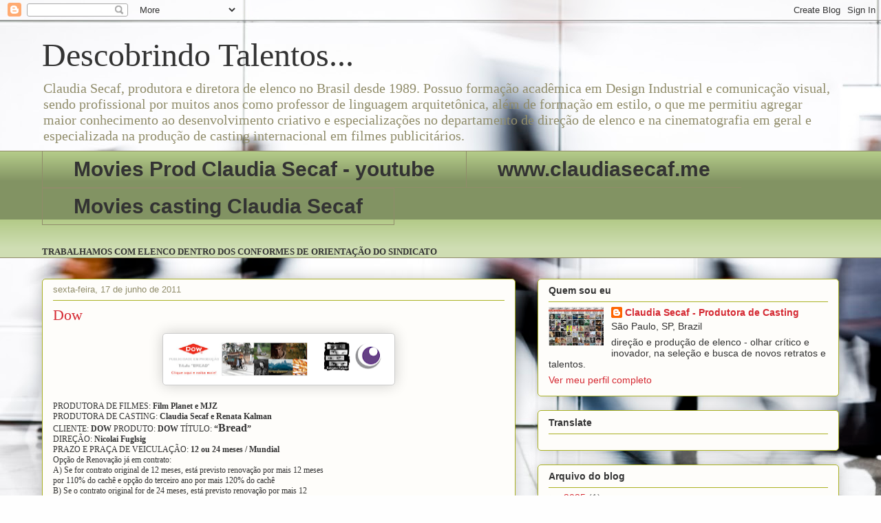

--- FILE ---
content_type: text/html; charset=UTF-8
request_url: https://claudiasecaf.blogspot.com/2011/06/
body_size: 20186
content:
<!DOCTYPE html>
<html class='v2' dir='ltr' lang='pt-BR'>
<head>
<link href='https://www.blogger.com/static/v1/widgets/4128112664-css_bundle_v2.css' rel='stylesheet' type='text/css'/>
<meta content='width=1100' name='viewport'/>
<meta content='text/html; charset=UTF-8' http-equiv='Content-Type'/>
<meta content='blogger' name='generator'/>
<link href='https://claudiasecaf.blogspot.com/favicon.ico' rel='icon' type='image/x-icon'/>
<link href='https://claudiasecaf.blogspot.com/2011/06/' rel='canonical'/>
<link rel="alternate" type="application/atom+xml" title="Descobrindo Talentos... - Atom" href="https://claudiasecaf.blogspot.com/feeds/posts/default" />
<link rel="alternate" type="application/rss+xml" title="Descobrindo Talentos... - RSS" href="https://claudiasecaf.blogspot.com/feeds/posts/default?alt=rss" />
<link rel="service.post" type="application/atom+xml" title="Descobrindo Talentos... - Atom" href="https://www.blogger.com/feeds/9076338167395893182/posts/default" />
<!--Can't find substitution for tag [blog.ieCssRetrofitLinks]-->
<meta content='Produção de casting, Claudia Secaf' name='description'/>
<meta content='https://claudiasecaf.blogspot.com/2011/06/' property='og:url'/>
<meta content='Descobrindo Talentos...' property='og:title'/>
<meta content='Produção de casting, Claudia Secaf' property='og:description'/>
<title>Descobrindo Talentos...: junho 2011</title>
<style id='page-skin-1' type='text/css'><!--
/*
-----------------------------------------------
Blogger Template Style
Name:     Awesome Inc.
Designer: Tina Chen
URL:      tinachen.org
----------------------------------------------- */
/* Content
----------------------------------------------- */
body {
font: normal normal 13px Arial, Tahoma, Helvetica, FreeSans, sans-serif;
color: #333333;
background: #fefefe url(//themes.googleusercontent.com/image?id=1CVtjxVknoYTX4Kys5N435vB95BN7PXF9ste8Z9xYTvHN-Jk5cSh1TVfGsJ5WiV71Qz_-) no-repeat fixed top center /* Credit: Bim (http://www.istockphoto.com/googleimages.php?id=8500859&platform=blogger) */;
}
html body .content-outer {
min-width: 0;
max-width: 100%;
width: 100%;
}
a:link {
text-decoration: none;
color: #d52932;
}
a:visited {
text-decoration: none;
color: #7d171d;
}
a:hover {
text-decoration: underline;
color: #d52932;
}
.body-fauxcolumn-outer .cap-top {
position: absolute;
z-index: 1;
height: 276px;
width: 100%;
background: transparent none repeat-x scroll top left;
_background-image: none;
}
/* Columns
----------------------------------------------- */
.content-inner {
padding: 0;
}
.header-inner .section {
margin: 0 16px;
}
.tabs-inner .section {
margin: 0 16px;
}
.main-inner {
padding-top: 30px;
}
.main-inner .column-center-inner,
.main-inner .column-left-inner,
.main-inner .column-right-inner {
padding: 0 5px;
}
*+html body .main-inner .column-center-inner {
margin-top: -30px;
}
#layout .main-inner .column-center-inner {
margin-top: 0;
}
/* Header
----------------------------------------------- */
.header-outer {
margin: 0 0 0 0;
background: transparent none repeat scroll 0 0;
}
.Header h1 {
font: normal normal 48px Georgia, Utopia, 'Palatino Linotype', Palatino, serif;
color: #333333;
text-shadow: 0 0 -1px #000000;
}
.Header h1 a {
color: #333333;
}
.Header .description {
font: normal normal 20px Georgia, Utopia, 'Palatino Linotype', Palatino, serif;
color: #908c6a;
}
.header-inner .Header .titlewrapper,
.header-inner .Header .descriptionwrapper {
padding-left: 0;
padding-right: 0;
margin-bottom: 0;
}
.header-inner .Header .titlewrapper {
padding-top: 22px;
}
/* Tabs
----------------------------------------------- */
.tabs-outer {
overflow: hidden;
position: relative;
background: #b3ca88 url(//www.blogblog.com/1kt/awesomeinc/tabs_gradient_light.png) repeat scroll 0 0;
}
#layout .tabs-outer {
overflow: visible;
}
.tabs-cap-top, .tabs-cap-bottom {
position: absolute;
width: 100%;
border-top: 1px solid #908c6a;
}
.tabs-cap-bottom {
bottom: 0;
}
.tabs-inner .widget li a {
display: inline-block;
margin: 0;
padding: .6em 1.5em;
font: normal bold 30px Arial, Tahoma, Helvetica, FreeSans, sans-serif;
color: #333333;
border-top: 1px solid #908c6a;
border-bottom: 1px solid #908c6a;
border-left: 1px solid #908c6a;
height: 16px;
line-height: 16px;
}
.tabs-inner .widget li:last-child a {
border-right: 1px solid #908c6a;
}
.tabs-inner .widget li.selected a, .tabs-inner .widget li a:hover {
background: #63704b url(//www.blogblog.com/1kt/awesomeinc/tabs_gradient_light.png) repeat-x scroll 0 -100px;
color: #ffffff;
}
/* Headings
----------------------------------------------- */
h2 {
font: normal bold 14px Arial, Tahoma, Helvetica, FreeSans, sans-serif;
color: #333333;
}
/* Widgets
----------------------------------------------- */
.main-inner .section {
margin: 0 27px;
padding: 0;
}
.main-inner .column-left-outer,
.main-inner .column-right-outer {
margin-top: 0;
}
#layout .main-inner .column-left-outer,
#layout .main-inner .column-right-outer {
margin-top: 0;
}
.main-inner .column-left-inner,
.main-inner .column-right-inner {
background: transparent none repeat 0 0;
-moz-box-shadow: 0 0 0 rgba(0, 0, 0, .2);
-webkit-box-shadow: 0 0 0 rgba(0, 0, 0, .2);
-goog-ms-box-shadow: 0 0 0 rgba(0, 0, 0, .2);
box-shadow: 0 0 0 rgba(0, 0, 0, .2);
-moz-border-radius: 5px;
-webkit-border-radius: 5px;
-goog-ms-border-radius: 5px;
border-radius: 5px;
}
#layout .main-inner .column-left-inner,
#layout .main-inner .column-right-inner {
margin-top: 0;
}
.sidebar .widget {
font: normal normal 14px Arial, Tahoma, Helvetica, FreeSans, sans-serif;
color: #333333;
}
.sidebar .widget a:link {
color: #d52932;
}
.sidebar .widget a:visited {
color: #7d171d;
}
.sidebar .widget a:hover {
color: #d52932;
}
.sidebar .widget h2 {
text-shadow: 0 0 -1px #000000;
}
.main-inner .widget {
background-color: #fefdfa;
border: 1px solid #aab122;
padding: 0 15px 15px;
margin: 20px -16px;
-moz-box-shadow: 0 0 20px rgba(0, 0, 0, .2);
-webkit-box-shadow: 0 0 20px rgba(0, 0, 0, .2);
-goog-ms-box-shadow: 0 0 20px rgba(0, 0, 0, .2);
box-shadow: 0 0 20px rgba(0, 0, 0, .2);
-moz-border-radius: 5px;
-webkit-border-radius: 5px;
-goog-ms-border-radius: 5px;
border-radius: 5px;
}
.main-inner .widget h2 {
margin: 0 -0;
padding: .6em 0 .5em;
border-bottom: 1px solid transparent;
}
.footer-inner .widget h2 {
padding: 0 0 .4em;
border-bottom: 1px solid transparent;
}
.main-inner .widget h2 + div, .footer-inner .widget h2 + div {
border-top: 1px solid #aab122;
padding-top: 8px;
}
.main-inner .widget .widget-content {
margin: 0 -0;
padding: 7px 0 0;
}
.main-inner .widget ul, .main-inner .widget #ArchiveList ul.flat {
margin: -8px -15px 0;
padding: 0;
list-style: none;
}
.main-inner .widget #ArchiveList {
margin: -8px 0 0;
}
.main-inner .widget ul li, .main-inner .widget #ArchiveList ul.flat li {
padding: .5em 15px;
text-indent: 0;
color: #666666;
border-top: 0 solid #aab122;
border-bottom: 1px solid transparent;
}
.main-inner .widget #ArchiveList ul li {
padding-top: .25em;
padding-bottom: .25em;
}
.main-inner .widget ul li:first-child, .main-inner .widget #ArchiveList ul.flat li:first-child {
border-top: none;
}
.main-inner .widget ul li:last-child, .main-inner .widget #ArchiveList ul.flat li:last-child {
border-bottom: none;
}
.post-body {
position: relative;
}
.main-inner .widget .post-body ul {
padding: 0 2.5em;
margin: .5em 0;
list-style: disc;
}
.main-inner .widget .post-body ul li {
padding: 0.25em 0;
margin-bottom: .25em;
color: #333333;
border: none;
}
.footer-inner .widget ul {
padding: 0;
list-style: none;
}
.widget .zippy {
color: #666666;
}
/* Posts
----------------------------------------------- */
body .main-inner .Blog {
padding: 0;
margin-bottom: 1em;
background-color: transparent;
border: none;
-moz-box-shadow: 0 0 0 rgba(0, 0, 0, 0);
-webkit-box-shadow: 0 0 0 rgba(0, 0, 0, 0);
-goog-ms-box-shadow: 0 0 0 rgba(0, 0, 0, 0);
box-shadow: 0 0 0 rgba(0, 0, 0, 0);
}
.main-inner .section:last-child .Blog:last-child {
padding: 0;
margin-bottom: 1em;
}
.main-inner .widget h2.date-header {
margin: 0 -15px 1px;
padding: 0 0 0 0;
font: normal normal 13px Arial, Tahoma, Helvetica, FreeSans, sans-serif;
color: #908c6a;
background: transparent none no-repeat scroll top left;
border-top: 0 solid #aab122;
border-bottom: 1px solid transparent;
-moz-border-radius-topleft: 0;
-moz-border-radius-topright: 0;
-webkit-border-top-left-radius: 0;
-webkit-border-top-right-radius: 0;
border-top-left-radius: 0;
border-top-right-radius: 0;
position: static;
bottom: 100%;
right: 15px;
text-shadow: 0 0 -1px #000000;
}
.main-inner .widget h2.date-header span {
font: normal normal 13px Arial, Tahoma, Helvetica, FreeSans, sans-serif;
display: block;
padding: .5em 15px;
border-left: 0 solid #aab122;
border-right: 0 solid #aab122;
}
.date-outer {
position: relative;
margin: 30px 0 20px;
padding: 0 15px;
background-color: #fefdfa;
border: 1px solid #aab122;
-moz-box-shadow: 0 0 20px rgba(0, 0, 0, .2);
-webkit-box-shadow: 0 0 20px rgba(0, 0, 0, .2);
-goog-ms-box-shadow: 0 0 20px rgba(0, 0, 0, .2);
box-shadow: 0 0 20px rgba(0, 0, 0, .2);
-moz-border-radius: 5px;
-webkit-border-radius: 5px;
-goog-ms-border-radius: 5px;
border-radius: 5px;
}
.date-outer:first-child {
margin-top: 0;
}
.date-outer:last-child {
margin-bottom: 20px;
-moz-border-radius-bottomleft: 5px;
-moz-border-radius-bottomright: 5px;
-webkit-border-bottom-left-radius: 5px;
-webkit-border-bottom-right-radius: 5px;
-goog-ms-border-bottom-left-radius: 5px;
-goog-ms-border-bottom-right-radius: 5px;
border-bottom-left-radius: 5px;
border-bottom-right-radius: 5px;
}
.date-posts {
margin: 0 -0;
padding: 0 0;
clear: both;
}
.post-outer, .inline-ad {
border-top: 1px solid #aab122;
margin: 0 -0;
padding: 15px 0;
}
.post-outer {
padding-bottom: 10px;
}
.post-outer:first-child {
padding-top: 0;
border-top: none;
}
.post-outer:last-child, .inline-ad:last-child {
border-bottom: none;
}
.post-body {
position: relative;
}
.post-body img {
padding: 8px;
background: #ffffff;
border: 1px solid #cccccc;
-moz-box-shadow: 0 0 20px rgba(0, 0, 0, .2);
-webkit-box-shadow: 0 0 20px rgba(0, 0, 0, .2);
box-shadow: 0 0 20px rgba(0, 0, 0, .2);
-moz-border-radius: 5px;
-webkit-border-radius: 5px;
border-radius: 5px;
}
h3.post-title, h4 {
font: normal normal 22px Georgia, Utopia, 'Palatino Linotype', Palatino, serif;
color: #d52932;
}
h3.post-title a {
font: normal normal 22px Georgia, Utopia, 'Palatino Linotype', Palatino, serif;
color: #d52932;
}
h3.post-title a:hover {
color: #d52932;
text-decoration: underline;
}
.post-header {
margin: 0 0 1em;
}
.post-body {
line-height: 1.4;
}
.post-outer h2 {
color: #333333;
}
.post-footer {
margin: 1.5em 0 0;
}
#blog-pager {
padding: 15px;
font-size: 120%;
background-color: #fefdfa;
border: 1px solid #aab122;
-moz-box-shadow: 0 0 20px rgba(0, 0, 0, .2);
-webkit-box-shadow: 0 0 20px rgba(0, 0, 0, .2);
-goog-ms-box-shadow: 0 0 20px rgba(0, 0, 0, .2);
box-shadow: 0 0 20px rgba(0, 0, 0, .2);
-moz-border-radius: 5px;
-webkit-border-radius: 5px;
-goog-ms-border-radius: 5px;
border-radius: 5px;
-moz-border-radius-topleft: 5px;
-moz-border-radius-topright: 5px;
-webkit-border-top-left-radius: 5px;
-webkit-border-top-right-radius: 5px;
-goog-ms-border-top-left-radius: 5px;
-goog-ms-border-top-right-radius: 5px;
border-top-left-radius: 5px;
border-top-right-radius-topright: 5px;
margin-top: 1em;
}
.blog-feeds, .post-feeds {
margin: 1em 0;
text-align: center;
color: #333333;
}
.blog-feeds a, .post-feeds a {
color: #d52932;
}
.blog-feeds a:visited, .post-feeds a:visited {
color: #7d171d;
}
.blog-feeds a:hover, .post-feeds a:hover {
color: #d52932;
}
.post-outer .comments {
margin-top: 2em;
}
/* Comments
----------------------------------------------- */
.comments .comments-content .icon.blog-author {
background-repeat: no-repeat;
background-image: url([data-uri]);
}
.comments .comments-content .loadmore a {
border-top: 1px solid #908c6a;
border-bottom: 1px solid #908c6a;
}
.comments .continue {
border-top: 2px solid #908c6a;
}
/* Footer
----------------------------------------------- */
.footer-outer {
margin: -20px 0 -1px;
padding: 20px 0 0;
color: #333333;
overflow: hidden;
}
.footer-fauxborder-left {
border-top: 1px solid #aab122;
background: #fefdfa none repeat scroll 0 0;
-moz-box-shadow: 0 0 20px rgba(0, 0, 0, .2);
-webkit-box-shadow: 0 0 20px rgba(0, 0, 0, .2);
-goog-ms-box-shadow: 0 0 20px rgba(0, 0, 0, .2);
box-shadow: 0 0 20px rgba(0, 0, 0, .2);
margin: 0 -20px;
}
/* Mobile
----------------------------------------------- */
body.mobile {
background-size: auto;
}
.mobile .body-fauxcolumn-outer {
background: transparent none repeat scroll top left;
}
*+html body.mobile .main-inner .column-center-inner {
margin-top: 0;
}
.mobile .main-inner .widget {
padding: 0 0 15px;
}
.mobile .main-inner .widget h2 + div,
.mobile .footer-inner .widget h2 + div {
border-top: none;
padding-top: 0;
}
.mobile .footer-inner .widget h2 {
padding: 0.5em 0;
border-bottom: none;
}
.mobile .main-inner .widget .widget-content {
margin: 0;
padding: 7px 0 0;
}
.mobile .main-inner .widget ul,
.mobile .main-inner .widget #ArchiveList ul.flat {
margin: 0 -15px 0;
}
.mobile .main-inner .widget h2.date-header {
right: 0;
}
.mobile .date-header span {
padding: 0.4em 0;
}
.mobile .date-outer:first-child {
margin-bottom: 0;
border: 1px solid #aab122;
-moz-border-radius-topleft: 5px;
-moz-border-radius-topright: 5px;
-webkit-border-top-left-radius: 5px;
-webkit-border-top-right-radius: 5px;
-goog-ms-border-top-left-radius: 5px;
-goog-ms-border-top-right-radius: 5px;
border-top-left-radius: 5px;
border-top-right-radius: 5px;
}
.mobile .date-outer {
border-color: #aab122;
border-width: 0 1px 1px;
}
.mobile .date-outer:last-child {
margin-bottom: 0;
}
.mobile .main-inner {
padding: 0;
}
.mobile .header-inner .section {
margin: 0;
}
.mobile .post-outer, .mobile .inline-ad {
padding: 5px 0;
}
.mobile .tabs-inner .section {
margin: 0 10px;
}
.mobile .main-inner .widget h2 {
margin: 0;
padding: 0;
}
.mobile .main-inner .widget h2.date-header span {
padding: 0;
}
.mobile .main-inner .widget .widget-content {
margin: 0;
padding: 7px 0 0;
}
.mobile #blog-pager {
border: 1px solid transparent;
background: #fefdfa none repeat scroll 0 0;
}
.mobile .main-inner .column-left-inner,
.mobile .main-inner .column-right-inner {
background: transparent none repeat 0 0;
-moz-box-shadow: none;
-webkit-box-shadow: none;
-goog-ms-box-shadow: none;
box-shadow: none;
}
.mobile .date-posts {
margin: 0;
padding: 0;
}
.mobile .footer-fauxborder-left {
margin: 0;
border-top: inherit;
}
.mobile .main-inner .section:last-child .Blog:last-child {
margin-bottom: 0;
}
.mobile-index-contents {
color: #333333;
}
.mobile .mobile-link-button {
background: #d52932 url(//www.blogblog.com/1kt/awesomeinc/tabs_gradient_light.png) repeat scroll 0 0;
}
.mobile-link-button a:link, .mobile-link-button a:visited {
color: #ffffff;
}
.mobile .tabs-inner .PageList .widget-content {
background: transparent;
border-top: 1px solid;
border-color: #908c6a;
color: #333333;
}
.mobile .tabs-inner .PageList .widget-content .pagelist-arrow {
border-left: 1px solid #908c6a;
}

--></style>
<style id='template-skin-1' type='text/css'><!--
body {
min-width: 1190px;
}
.content-outer, .content-fauxcolumn-outer, .region-inner {
min-width: 1190px;
max-width: 1190px;
_width: 1190px;
}
.main-inner .columns {
padding-left: 0;
padding-right: 470px;
}
.main-inner .fauxcolumn-center-outer {
left: 0;
right: 470px;
/* IE6 does not respect left and right together */
_width: expression(this.parentNode.offsetWidth -
parseInt("0") -
parseInt("470px") + 'px');
}
.main-inner .fauxcolumn-left-outer {
width: 0;
}
.main-inner .fauxcolumn-right-outer {
width: 470px;
}
.main-inner .column-left-outer {
width: 0;
right: 100%;
margin-left: -0;
}
.main-inner .column-right-outer {
width: 470px;
margin-right: -470px;
}
#layout {
min-width: 0;
}
#layout .content-outer {
min-width: 0;
width: 800px;
}
#layout .region-inner {
min-width: 0;
width: auto;
}
body#layout div.add_widget {
padding: 8px;
}
body#layout div.add_widget a {
margin-left: 32px;
}
--></style>
<style>
    body {background-image:url(\/\/themes.googleusercontent.com\/image?id=1CVtjxVknoYTX4Kys5N435vB95BN7PXF9ste8Z9xYTvHN-Jk5cSh1TVfGsJ5WiV71Qz_-);}
    
@media (max-width: 200px) { body {background-image:url(\/\/themes.googleusercontent.com\/image?id=1CVtjxVknoYTX4Kys5N435vB95BN7PXF9ste8Z9xYTvHN-Jk5cSh1TVfGsJ5WiV71Qz_-&options=w200);}}
@media (max-width: 400px) and (min-width: 201px) { body {background-image:url(\/\/themes.googleusercontent.com\/image?id=1CVtjxVknoYTX4Kys5N435vB95BN7PXF9ste8Z9xYTvHN-Jk5cSh1TVfGsJ5WiV71Qz_-&options=w400);}}
@media (max-width: 800px) and (min-width: 401px) { body {background-image:url(\/\/themes.googleusercontent.com\/image?id=1CVtjxVknoYTX4Kys5N435vB95BN7PXF9ste8Z9xYTvHN-Jk5cSh1TVfGsJ5WiV71Qz_-&options=w800);}}
@media (max-width: 1200px) and (min-width: 801px) { body {background-image:url(\/\/themes.googleusercontent.com\/image?id=1CVtjxVknoYTX4Kys5N435vB95BN7PXF9ste8Z9xYTvHN-Jk5cSh1TVfGsJ5WiV71Qz_-&options=w1200);}}
/* Last tag covers anything over one higher than the previous max-size cap. */
@media (min-width: 1201px) { body {background-image:url(\/\/themes.googleusercontent.com\/image?id=1CVtjxVknoYTX4Kys5N435vB95BN7PXF9ste8Z9xYTvHN-Jk5cSh1TVfGsJ5WiV71Qz_-&options=w1600);}}
  </style>
<link href='https://www.blogger.com/dyn-css/authorization.css?targetBlogID=9076338167395893182&amp;zx=64b07db4-59b7-46cb-a4bf-81f6686c18c8' media='none' onload='if(media!=&#39;all&#39;)media=&#39;all&#39;' rel='stylesheet'/><noscript><link href='https://www.blogger.com/dyn-css/authorization.css?targetBlogID=9076338167395893182&amp;zx=64b07db4-59b7-46cb-a4bf-81f6686c18c8' rel='stylesheet'/></noscript>
<meta name='google-adsense-platform-account' content='ca-host-pub-1556223355139109'/>
<meta name='google-adsense-platform-domain' content='blogspot.com'/>

<!-- data-ad-client=ca-pub-3074025264393435 -->

</head>
<body class='loading variant-renewable'>
<div class='navbar section' id='navbar' name='Navbar'><div class='widget Navbar' data-version='1' id='Navbar1'><script type="text/javascript">
    function setAttributeOnload(object, attribute, val) {
      if(window.addEventListener) {
        window.addEventListener('load',
          function(){ object[attribute] = val; }, false);
      } else {
        window.attachEvent('onload', function(){ object[attribute] = val; });
      }
    }
  </script>
<div id="navbar-iframe-container"></div>
<script type="text/javascript" src="https://apis.google.com/js/platform.js"></script>
<script type="text/javascript">
      gapi.load("gapi.iframes:gapi.iframes.style.bubble", function() {
        if (gapi.iframes && gapi.iframes.getContext) {
          gapi.iframes.getContext().openChild({
              url: 'https://www.blogger.com/navbar/9076338167395893182?origin\x3dhttps://claudiasecaf.blogspot.com',
              where: document.getElementById("navbar-iframe-container"),
              id: "navbar-iframe"
          });
        }
      });
    </script><script type="text/javascript">
(function() {
var script = document.createElement('script');
script.type = 'text/javascript';
script.src = '//pagead2.googlesyndication.com/pagead/js/google_top_exp.js';
var head = document.getElementsByTagName('head')[0];
if (head) {
head.appendChild(script);
}})();
</script>
</div></div>
<div class='body-fauxcolumns'>
<div class='fauxcolumn-outer body-fauxcolumn-outer'>
<div class='cap-top'>
<div class='cap-left'></div>
<div class='cap-right'></div>
</div>
<div class='fauxborder-left'>
<div class='fauxborder-right'></div>
<div class='fauxcolumn-inner'>
</div>
</div>
<div class='cap-bottom'>
<div class='cap-left'></div>
<div class='cap-right'></div>
</div>
</div>
</div>
<div class='content'>
<div class='content-fauxcolumns'>
<div class='fauxcolumn-outer content-fauxcolumn-outer'>
<div class='cap-top'>
<div class='cap-left'></div>
<div class='cap-right'></div>
</div>
<div class='fauxborder-left'>
<div class='fauxborder-right'></div>
<div class='fauxcolumn-inner'>
</div>
</div>
<div class='cap-bottom'>
<div class='cap-left'></div>
<div class='cap-right'></div>
</div>
</div>
</div>
<div class='content-outer'>
<div class='content-cap-top cap-top'>
<div class='cap-left'></div>
<div class='cap-right'></div>
</div>
<div class='fauxborder-left content-fauxborder-left'>
<div class='fauxborder-right content-fauxborder-right'></div>
<div class='content-inner'>
<header>
<div class='header-outer'>
<div class='header-cap-top cap-top'>
<div class='cap-left'></div>
<div class='cap-right'></div>
</div>
<div class='fauxborder-left header-fauxborder-left'>
<div class='fauxborder-right header-fauxborder-right'></div>
<div class='region-inner header-inner'>
<div class='header section' id='header' name='Cabeçalho'><div class='widget Header' data-version='1' id='Header1'>
<div id='header-inner'>
<div class='titlewrapper'>
<h1 class='title'>
<a href='https://claudiasecaf.blogspot.com/'>
Descobrindo Talentos...
</a>
</h1>
</div>
<div class='descriptionwrapper'>
<p class='description'><span>Claudia Secaf, produtora e diretora de elenco no Brasil desde 1989.
Possuo formação acadêmica em Design Industrial e comunicação visual, sendo profissional por muitos anos como professor de linguagem arquitetônica, além de formação em estilo, o que me permitiu agregar maior conhecimento ao desenvolvimento criativo e especializações no departamento de direção de elenco e na cinematografia em geral e especializada na produção de casting internacional em filmes publicitários.</span></p>
</div>
</div>
</div></div>
</div>
</div>
<div class='header-cap-bottom cap-bottom'>
<div class='cap-left'></div>
<div class='cap-right'></div>
</div>
</div>
</header>
<div class='tabs-outer'>
<div class='tabs-cap-top cap-top'>
<div class='cap-left'></div>
<div class='cap-right'></div>
</div>
<div class='fauxborder-left tabs-fauxborder-left'>
<div class='fauxborder-right tabs-fauxborder-right'></div>
<div class='region-inner tabs-inner'>
<div class='tabs section' id='crosscol' name='Entre colunas'><div class='widget LinkList' data-version='1' id='LinkList2'>
<h2>Movies - Direção Casting Claudia Secaf</h2>
<div class='widget-content'>
<ul>
<li><a href='https://www.youtube.com/channel/UC9IoizBGa3B4YrAuStLx9Pg'>Movies Prod Claudia Secaf - youtube</a></li>
<li><a href='https://www.claudiasecaf.me/'>www.claudiasecaf.me</a></li>
<li><a href='http://repertoriocastingclaudiasecaf.blogspot.com.br/'>Movies casting Claudia Secaf </a></li>
</ul>
<div class='clear'></div>
</div>
</div></div>
<div class='tabs section' id='crosscol-overflow' name='Cross-Column 2'><div class='widget Text' data-version='1' id='Text1'>
<h2 class='title'>SINDICATO</h2>
<div class='widget-content'>
<span class="Apple-style-span"   style="font-weight: bold; white-space: pre;font-family:&quot;;font-size:11px;">TRABALHAMOS COM ELENCO DENTRO DOS CONFORMES DE ORIENTAÇÃO DO SINDICATO </span>
</div>
<div class='clear'></div>
</div></div>
</div>
</div>
<div class='tabs-cap-bottom cap-bottom'>
<div class='cap-left'></div>
<div class='cap-right'></div>
</div>
</div>
<div class='main-outer'>
<div class='main-cap-top cap-top'>
<div class='cap-left'></div>
<div class='cap-right'></div>
</div>
<div class='fauxborder-left main-fauxborder-left'>
<div class='fauxborder-right main-fauxborder-right'></div>
<div class='region-inner main-inner'>
<div class='columns fauxcolumns'>
<div class='fauxcolumn-outer fauxcolumn-center-outer'>
<div class='cap-top'>
<div class='cap-left'></div>
<div class='cap-right'></div>
</div>
<div class='fauxborder-left'>
<div class='fauxborder-right'></div>
<div class='fauxcolumn-inner'>
</div>
</div>
<div class='cap-bottom'>
<div class='cap-left'></div>
<div class='cap-right'></div>
</div>
</div>
<div class='fauxcolumn-outer fauxcolumn-left-outer'>
<div class='cap-top'>
<div class='cap-left'></div>
<div class='cap-right'></div>
</div>
<div class='fauxborder-left'>
<div class='fauxborder-right'></div>
<div class='fauxcolumn-inner'>
</div>
</div>
<div class='cap-bottom'>
<div class='cap-left'></div>
<div class='cap-right'></div>
</div>
</div>
<div class='fauxcolumn-outer fauxcolumn-right-outer'>
<div class='cap-top'>
<div class='cap-left'></div>
<div class='cap-right'></div>
</div>
<div class='fauxborder-left'>
<div class='fauxborder-right'></div>
<div class='fauxcolumn-inner'>
</div>
</div>
<div class='cap-bottom'>
<div class='cap-left'></div>
<div class='cap-right'></div>
</div>
</div>
<!-- corrects IE6 width calculation -->
<div class='columns-inner'>
<div class='column-center-outer'>
<div class='column-center-inner'>
<div class='main section' id='main' name='Principal'><div class='widget Blog' data-version='1' id='Blog1'>
<div class='blog-posts hfeed'>

          <div class="date-outer">
        
<h2 class='date-header'><span>sexta-feira, 17 de junho de 2011</span></h2>

          <div class="date-posts">
        
<div class='post-outer'>
<div class='post hentry uncustomized-post-template' itemprop='blogPost' itemscope='itemscope' itemtype='http://schema.org/BlogPosting'>
<meta content='https://blogger.googleusercontent.com/img/b/R29vZ2xl/AVvXsEgUI5UTFnscjFuu_V53g5b6fjMrdYdU77Xd_7Buk_TsPv3KgqDZilJWiMG31KFphyphenhyphenZr9pTnQYJkORSc4l2_bKQeqwRuZHU7qu30q3COhVG0fo1sEHxj8EUlw4ZqfwYwAD8rrXzn-3MlFiu8/s320/Picture+2.png' itemprop='image_url'/>
<meta content='9076338167395893182' itemprop='blogId'/>
<meta content='1719070622781092571' itemprop='postId'/>
<a name='1719070622781092571'></a>
<h3 class='post-title entry-title' itemprop='name'>
<a href='https://claudiasecaf.blogspot.com/2011/06/dow.html'>Dow</a>
</h3>
<div class='post-header'>
<div class='post-header-line-1'></div>
</div>
<div class='post-body entry-content' id='post-body-1719070622781092571' itemprop='articleBody'>
<div class="separator" style="clear: both; text-align: center;"><a href="https://blogger.googleusercontent.com/img/b/R29vZ2xl/AVvXsEgUI5UTFnscjFuu_V53g5b6fjMrdYdU77Xd_7Buk_TsPv3KgqDZilJWiMG31KFphyphenhyphenZr9pTnQYJkORSc4l2_bKQeqwRuZHU7qu30q3COhVG0fo1sEHxj8EUlw4ZqfwYwAD8rrXzn-3MlFiu8/s1600/Picture+2.png" imageanchor="1" style="margin-left: 1em; margin-right: 1em;"><img border="0" height="58" src="https://blogger.googleusercontent.com/img/b/R29vZ2xl/AVvXsEgUI5UTFnscjFuu_V53g5b6fjMrdYdU77Xd_7Buk_TsPv3KgqDZilJWiMG31KFphyphenhyphenZr9pTnQYJkORSc4l2_bKQeqwRuZHU7qu30q3COhVG0fo1sEHxj8EUlw4ZqfwYwAD8rrXzn-3MlFiu8/s320/Picture+2.png" width="320" /></a></div><br />
<div style="font: 12.0px Tahoma; margin: 0.0px 0.0px 0.0px 0.0px;">PRODUTORA DE FILMES: <b>Film Planet e MJZ</b></div><div style="font: 12.0px Tahoma; margin: 0.0px 0.0px 0.0px 0.0px;">PRODUTORA DE CASTING: <b>Claudia Secaf e Renata Kalman</b></div><div style="font: 12.0px Tahoma; margin: 0.0px 0.0px 0.0px 0.0px;">CLIENTE: <b>DOW </b>PRODUTO: <b>DOW </b>TÍTULO: <b>&#8220;</b><span style="font: 16.0px Tahoma;"><b>Bread</b></span><b>&#8221;</b></div><div style="font: 12.0px Tahoma; margin: 0.0px 0.0px 0.0px 0.0px;">DIREÇÃO: <b>Nicolai Fuglsig</b></div><div style="font: 12.0px Tahoma; margin: 0.0px 0.0px 0.0px 0.0px;">PRAZO E PRAÇA DE VEICULAÇÃO: <b>12 ou 24 meses / Mundial</b></div><div style="font: 12.0px Tahoma; margin: 0.0px 0.0px 0.0px 0.0px;">Opção de Renovação já em contrato:</div><div style="font: 12.0px Tahoma; margin: 0.0px 0.0px 0.0px 0.0px;">A) Se for contrato original de 12 meses, está previsto renovação por mais 12 meses</div><div style="font: 12.0px Tahoma; margin: 0.0px 0.0px 0.0px 0.0px;">por 110% do cachê e opção do terceiro ano por mais 120% do cachê</div><div style="font: 12.0px Tahoma; margin: 0.0px 0.0px 0.0px 0.0px;">B) Se o contrato original for de 24 meses, está previsto renovação por mais 12</div><div style="font: 12.0px Tahoma; margin: 0.0px 0.0px 0.0px 0.0px;">meses por 80% do cachê.</div><div style="font: 12.0px Tahoma; margin: 0.0px 0.0px 0.0px 0.0px;">MÍDIA ELETRONICA TOTAL <b>(tudo incluso, menos impresso)</b></div><div style="font: 12.0px Tahoma; margin: 0.0px 0.0px 0.0px 0.0px;">CONCORRENTES: <b>Não tem exclusividade</b></div><div style="font: 12.0px Tahoma; margin: 0.0px 0.0px 0.0px 0.0px;">DATA DO TESTE: <b>20/06/2011 (2º feira) e 21/06/2011 (3º feira) e</b></div><div style="font: 12.0px Tahoma; margin: 0.0px 0.0px 0.0px 0.0px;"><b>22/06/2011 (4º feira) com hora marcada</b></div><div style="font: 12.0px Tahoma; margin: 0.0px 0.0px 0.0px 0.0px;">LOCAL DO TESTE: <b>A definir</b></div><div style="font: 12.0px Tahoma; margin: 0.0px 0.0px 0.0px 0.0px;">DATA DA FILMAGEM: <b>ESTARÃO TODOS RESERVADAS ENTRE OS DIAS</b></div><div style="font: 12.0px Tahoma; margin: 0.0px 0.0px 0.0px 0.0px;"><b>30/06/11 A 18/07/1119</b></div><div style="font: 12.0px Tahoma; margin: 0.0px 0.0px 0.0px 0.0px;"><b>HAVERÁ UMA DIÁRIA DE ENSAIO E QUATRO DIÁRIAS DE FILMAGEM,</b></div><div style="font: 12.0px Tahoma; margin: 0.0px 0.0px 0.0px 0.0px;"><b>TOTALIZANDO 5 DIÁRIAS DE TRABALHO.</b></div><div style="font: 12.0px Tahoma; margin: 0.0px 0.0px 0.0px 0.0px;">A DIÁRIA É DE 12 HORAS, CONTANDO DA CHEGADA DO ELENCO NO SET. SERÁ</div><div style="font: 12.0px Tahoma; margin: 0.0px 0.0px 0.0px 0.0px;">PAGO UM ADICIONAL DE 10% POR HORA EXTRA, CALCULADO EM CIMA DO VALOR</div><div style="font: 12.0px Tahoma; margin: 0.0px 0.0px 0.0px 0.0px;">DA DIÁRIA DE TRABALHO.</div><div style="font: 12.0px Tahoma; margin: 0.0px 0.0px 0.0px 0.0px;">PODERÁ HAVER UMA DIÁRIA DE PROVA DE ROUPA, QUE NÃO SERA CONSIDERADA</div><div style="font: 12.0px Tahoma; margin: 0.0px 0.0px 0.0px 0.0px;">COMO DIÁRIA DE TRABALHO.</div><div style="font: 12.0px Tahoma; margin: 0.0px 0.0px 0.0px 0.0px;"><b>FILMA EM SÃO PAULO / RIO DE JANEIRO / INTERIOR</b></div><div style="font: 12.0px Tahoma; margin: 0.0px 0.0px 0.0px 0.0px;">CONTRATO SERÁ FORNECIDO PELO JURÍDICO DO CLIENTE E REPASSADO PARA</div><div style="font: 12.0px Tahoma; margin: 0.0px 0.0px 0.0px 0.0px;">TODOS OS APROVADOS.</div><div style="font: 14.0px Tahoma; margin: 0.0px 0.0px 0.0px 0.0px;"><b>BRIEFING DE ELENCO</b></div><div style="font: 11.0px Tahoma; margin: 0.0px 0.0px 0.0px 0.0px;"><span style="font: 12.0px Tahoma;"><b>PERSONAGEM PRINCIPAL </b></span>&#8211; 01 dia de ensaio + até 04 dias filmagens</div><div style="font: 12.0px Tahoma; margin: 0.0px 0.0px 0.0px 0.0px;">1 rapaz, 20-25 anos, com boa aparência, que saiba andar MUITO bem de bicicleta,</div><div style="font: 12.0px Tahoma; margin: 0.0px 0.0px 0.0px 0.0px;">inclusive equilibrando objetos, e/ou sem as duas mão. Que tenha preparo físico,</div><div style="font: 12.0px Tahoma; margin: 0.0px 0.0px 0.0px 0.0px;">equilíbrio, acting, perfil bacana, branco. Daremos preferência a quem tem habilidade</div><div style="font: 12.0px Tahoma; margin: 0.0px 0.0px 0.0px 0.0px;">circense!!</div><div style="font: 11.0px Tahoma; margin: 0.0px 0.0px 0.0px 0.0px;"><span style="font: 12.0px Tahoma;"><b>PERSONAGENS COADJUVANTES </b></span>&#8211; até 01 dia de ensaio + até 02 dias de filmagem</div><div style="font: 12.0px Tahoma; margin: 0.0px 0.0px 0.0px 0.0px;"><span style="color: #7f7f7f; font: 8.0px Tahoma;">&#61602; </span>Pessoas diversas, bonitas, chiques, bacanas, de TODAS as etnias - que tenham</div><div style="font: 12.0px Tahoma; margin: 0.0px 0.0px 0.0px 0.0px;">um perfil forte e retratual, com boa condição física.</div><div style="font: 12.0px Tahoma; margin: 0.0px 0.0px 0.0px 0.0px;"><span style="color: #7f7f7f; font: 8.0px Tahoma;">&#61602; </span>asiáticos em geral, alemães, africanos, caucasianos, castanhos, Indianos</div><div style="font: 12.0px Tahoma; margin: 0.0px 0.0px 0.0px 0.0px;"><span style="color: #7f7f7f; font: 8.0px Tahoma;">&#61602; </span>Testaremos de 18 a 70 anos, tanto homens quanto mulheres, de bons perfis e</div><div style="font: 12.0px Tahoma; margin: 0.0px 0.0px 0.0px 0.0px;">todas as etnias citadas. Podem ser atores ou não.</div><div style="font: 12.0px Tahoma; margin: 0.0px 0.0px 0.0px 0.0px;"><span style="color: #7f7f7f; font: 8.0px Tahoma;">&#61602; </span>Vamos ter que propor vários personagens, mas já sabemos que teremos:</div><div style="font: 12.0px Tahoma; margin: 0.0px 0.0px 0.0px 0.0px;"><span style="color: #7f7f7f; font: 8.0px Tahoma;">&#61602; </span>1 garota 25-35 anos, branca, castanha, naturalmente bonita.</div><div style="font: 12.0px Tahoma; margin: 0.0px 0.0px 0.0px 0.0px;"><span style="color: #7f7f7f; font: 8.0px Tahoma;">&#61602; </span>1 homem 30-45 anos, bonachão, saudável, carismático, dono da quitanda</div><div style="font: 12.0px Tahoma; margin: 0.0px 0.0px 0.0px 0.0px;"><span style="color: #7f7f7f; font: 8.0px Tahoma;">&#61602; </span>1 senhora chique e bem vestida</div><div style="font: 12.0px Tahoma; margin: 0.0px 0.0px 0.0px 0.0px;"><span style="color: #7f7f7f; font: 8.0px Tahoma;">&#61602; </span>Ciclistas, atletas e demais pessoas com bom condicionamento físico, todas as</div><div style="font: 12.0px Tahoma; margin: 0.0px 0.0px 0.0px 0.0px;">etnias</div><div style="font: 11.0px Tahoma; margin: 0.0px 0.0px 0.0px 0.0px;"><span style="font: 12.0px Tahoma;"><b>PERSONAGENS ELENCO DE APOIO </b></span>&#8211; até 01 dia de ensaio + até 02 dias de filmagem</div><div style="font: 12.0px Tahoma; margin: 0.0px 0.0px 0.0px 0.0px;">Ciclistas, atletas e demais pessoas com bom condicionamento físico, todas as etnias -</div><div style="font: 12.0px Tahoma; margin: 0.0px 0.0px 0.0px 0.0px;">asiáticos em geral, alemães, africanos, caucasianos, castanhos, Indianos TEM QUE</div><div style="font: 12.0px Tahoma; margin: 0.0px 0.0px 0.0px 0.0px;">SABER ANDAR DE BICICLETA.</div><div style="font: 12.0px Tahoma; margin: 0.0px 0.0px 0.0px 0.0px;"><b>CACHÊ - O pagamento será efetuado pela Film Planet em até 60 dias da</b></div><div style="font: 12.0px Tahoma; margin: 0.0px 0.0px 0.0px 0.0px;"><b>última data da filmagem.</b></div><div style="font: 12.0px Tahoma; margin: 0.0px 0.0px 0.0px 0.0px;">Principal &#8211; aprovaremos 1 pessoa:</div><div style="font: 12.0px Tahoma; margin: 0.0px 0.0px 0.0px 0.0px;">diária de trabalho: 1.200+20% por dia (até 5 dias) + veiculação Buyout 12 meses</div><div style="font: 12.0px Tahoma; margin: 0.0px 0.0px 0.0px 0.0px;">15.000+20% ou 24 meses 25.000+20%</div><div style="font: 12.0px Tahoma; margin: 0.0px 0.0px 0.0px 0.0px;">Coadjuvantes &#8211; aprovaremos 45 pessoas:</div><div style="font: 12.0px Tahoma; margin: 0.0px 0.0px 0.0px 0.0px;">diária de trabalho: 600+20% por dia (até 3 dias) + veiculação Buyout 12 meses</div><div style="font: 12.0px Tahoma; margin: 0.0px 0.0px 0.0px 0.0px;">4.000+20% ou 24 meses 8.000+20%</div><div style="font: 12.0px Tahoma; margin: 0.0px 0.0px 0.0px 0.0px;">Elenco de Apoio &#8211; aprovaremos 300 pessoas, sem exclusividade, sem buyout:</div><div style="font: 12.0px Tahoma; margin: 0.0px 0.0px 0.0px 0.0px;">diária de trabalho: 150+20% por dia (até 3 dias)</div><div style="color: red; font: 12.0px Tahoma; margin: 0.0px 0.0px 0.0px 0.0px;"><b>CACHÊ TESTE R$ 30,00 PAGO PARA QUEM ENTREGAR XEROX DO DRT NA</b></div><div style="color: red; font: 12.0px Tahoma; margin: 0.0px 0.0px 0.0px 0.0px;"><b>CARTEIRA DE TRABALHO NA HORA E LOCAL DO TESTE. NÃO SERÁ ACEITO</b></div><div style="color: red; font: 12.0px Tahoma; margin: 0.0px 0.0px 0.0px 0.0px;"><b>ENVIO POSTERIOR, POR E-MAIL, FAX, ETC...</b></div><div style="color: red; font: 12.0px Tahoma; margin: 0.0px 0.0px 0.0px 0.0px;"><b><br />
</b></div><div class="separator" style="clear: both; text-align: center;"><a href="https://blogger.googleusercontent.com/img/b/R29vZ2xl/AVvXsEgllFcp4P5V7N1KSTlfSlpPa8g0PTEm0EIRxBRDbnxopB0ANi7TziL5C6QMWRu-E1jA7BVCoLxdwgqMB4wiLUq6qXBx2InksiBRCbHXZc6sKarvMBk0o8-7NLsrrKMBkBG5D0rQQ4TME6Sw/s1600/Picture+3.png" imageanchor="1" style="margin-left: 1em; margin-right: 1em;"><img border="0" height="54" src="https://blogger.googleusercontent.com/img/b/R29vZ2xl/AVvXsEgllFcp4P5V7N1KSTlfSlpPa8g0PTEm0EIRxBRDbnxopB0ANi7TziL5C6QMWRu-E1jA7BVCoLxdwgqMB4wiLUq6qXBx2InksiBRCbHXZc6sKarvMBk0o8-7NLsrrKMBkBG5D0rQQ4TME6Sw/s320/Picture+3.png" width="320" /></a></div><div class="separator" style="clear: both; text-align: center;"></div><div style="font: 12.0px Tahoma; margin: 0.0px 0.0px 0.0px 0.0px;">PRODUTORA DE FILMES: <b>Film Planet e MJZ</b></div><div style="font: 12.0px Tahoma; margin: 0.0px 0.0px 0.0px 0.0px;">PRODUTORA DE CASTING: <b>Claudia Secaf e Renata Kalman</b></div><div style="font: 12.0px Tahoma; margin: 0.0px 0.0px 0.0px 0.0px;">CLIENTE: <b>DOW </b>PRODUTO: <b>DOW </b>TÍTULO: <b>&#8220;</b><span style="font: 16.0px Tahoma;"><b>Quiet train</b></span><b>&#8221;</b></div><div style="font: 12.0px Tahoma; margin: 0.0px 0.0px 0.0px 0.0px;">DIREÇÃO: <b>Nicolai Fuglsig</b></div><div style="font: 12.0px Tahoma; margin: 0.0px 0.0px 0.0px 0.0px;">PRAZO E PRAÇA DE VEICULAÇÃO: <b>12 ou 24 meses / Mundial</b></div><div style="font: 12.0px Tahoma; margin: 0.0px 0.0px 0.0px 0.0px;">Opção de Renovação já em contrato:</div><div style="font: 12.0px Tahoma; margin: 0.0px 0.0px 0.0px 0.0px;">A) Se for contrato original de 12 meses, está previsto renovação por mais 12 meses</div><div style="font: 12.0px Tahoma; margin: 0.0px 0.0px 0.0px 0.0px;">por 110% do cachê e opção do terceiro ano por mais 120% do cachê</div><div style="font: 12.0px Tahoma; margin: 0.0px 0.0px 0.0px 0.0px;">B) Se o contrato original for de 24 meses, está previsto renovação por mais 12</div><div style="font: 12.0px Tahoma; margin: 0.0px 0.0px 0.0px 0.0px;">meses por 80% do cachê.</div><div style="font: 12.0px Tahoma; margin: 0.0px 0.0px 0.0px 0.0px;">MÍDIA ELETRONICA TOTAL <b>(tudo incluso, menos impresso)</b></div><div style="font: 12.0px Tahoma; margin: 0.0px 0.0px 0.0px 0.0px;">CONCORRENTES: <b>Não tem exclusividade</b></div><div style="font: 12.0px Tahoma; margin: 0.0px 0.0px 0.0px 0.0px;">DATA DO TESTE: <b>20/06/2011 (2º feira) e 21/06/2011 (3º feira) e</b></div><div style="font: 12.0px Tahoma; margin: 0.0px 0.0px 0.0px 0.0px;"><b>22/06/2011 (4º feira) com hora marcada</b></div><div style="font: 12.0px Tahoma; margin: 0.0px 0.0px 0.0px 0.0px;">LOCAL DO TESTE: <b>A definir</b></div><div style="font: 12.0px Tahoma; margin: 0.0px 0.0px 0.0px 0.0px;">DATA DA FILMAGEM: <b>ESTARÃO TODOS RESERVADAS ENTRE OS DIAS</b></div><div style="font: 12.0px Tahoma; margin: 0.0px 0.0px 0.0px 0.0px;"><b>30/06/11 A 18/07/11</b></div><div style="font: 12.0px Tahoma; margin: 0.0px 0.0px 0.0px 0.0px;"><b>HAVERÁ UMA DIÁRIA DE ENSAIO E DUAS DIÁRIAS DE FILMAGEM,</b></div><div style="font: 12.0px Tahoma; margin: 0.0px 0.0px 0.0px 0.0px;"><b>TOTALIZANDO 3 DIÁRIAS DE TRABALHO.</b></div><div style="font: 12.0px Tahoma; margin: 0.0px 0.0px 0.0px 0.0px;">A DIÁRIA É DE 12 HORAS, CONTANDO DA CHEGADA DO ELENCO NO SET. SERÁ</div><div style="font: 12.0px Tahoma; margin: 0.0px 0.0px 0.0px 0.0px;">PAGO UM ADICIONAL DE 10% POR HORA EXTRA, CALCULADO EM CIMA DO VALOR</div><div style="font: 12.0px Tahoma; margin: 0.0px 0.0px 0.0px 0.0px;">DA DIÁRIA DE TRABALHO.</div><div style="font: 12.0px Tahoma; margin: 0.0px 0.0px 0.0px 0.0px;">PODERÁ HAVER UMA DIÁRIA DE PROVA DE ROUPA, QUE NÃO SERA CONSIDERADA</div><div style="font: 12.0px Tahoma; margin: 0.0px 0.0px 0.0px 0.0px;">COMO DIÁRIA DE TRABALHO.</div><div style="font: 12.0px Tahoma; margin: 0.0px 0.0px 0.0px 0.0px;"><b>FILMA EM SÃO PAULO / RIO DE JANEIRO / INTERIOR</b></div><div style="font: 12.0px Tahoma; margin: 0.0px 0.0px 0.0px 0.0px;">CONTRATO SERÁ FORNECIDO PELO JURÍDICO DO CLIENTE E REPASSADO PARA</div><div style="font: 12.0px Tahoma; margin: 0.0px 0.0px 0.0px 0.0px;">TODOS OS APROVADOS.</div><div style="font: 14.0px Tahoma; margin: 0.0px 0.0px 0.0px 0.0px;"><b>BRIEFING DE ELENCO</b></div><div style="font: 12.0px Tahoma; margin: 0.0px 0.0px 0.0px 0.0px;"><b>PERSONAGENS COADJUVANTES</b></div><div style="font: 12.0px Tahoma; margin: 0.0px 0.0px 0.0px 0.0px;">Pessoas diversas, bonitas, chiques, bacanas, de TODAS as etnias - que tenham um</div><div style="font: 12.0px Tahoma; margin: 0.0px 0.0px 0.0px 0.0px;">perfil forte e retratual, com boa condição física.</div><div style="font: 12.0px Tahoma; margin: 0.0px 0.0px 0.0px 0.0px;">asiáticos em geral, alemães, africanos, caucasianos, castanhos, Indianos</div><div style="font: 12.0px Tahoma; margin: 0.0px 0.0px 0.0px 0.0px;">Testaremos de 18 a 70 anos, tanto homens quanto mulheres, de bons perfis e todas</div><div style="font: 12.0px Tahoma; margin: 0.0px 0.0px 0.0px 0.0px;">as etnias citadas. Podem ser atores ou não.</div><div style="font: 12.0px Tahoma; margin: 0.0px 0.0px 0.0px 0.0px;">Vamos ter que propor vários personagens, mas já sabemos que teremos:</div><div style="font: 12.0px Tahoma; margin: 0.0px 0.0px 0.0px 0.0px;"><span style="color: #7f7f7f; font: 8.0px Tahoma;">&#61602; </span>Menina / menino criança 6-8 anos (etnias diversificadas)</div><div style="font: 12.0px Tahoma; margin: 0.0px 0.0px 0.0px 0.0px;"><span style="color: #7f7f7f; font: 8.0px Tahoma;">&#61602; </span>Mãe 30-35 anos (chinesa, japonesa, coreana, africana, alemã, indiana,</div><div style="font: 12.0px Tahoma; margin: 0.0px 0.0px 0.0px 0.0px;">caucasiana, castanha)</div><div style="font: 12.0px Tahoma; margin: 0.0px 0.0px 0.0px 0.0px;"><span style="color: #7f7f7f; font: 8.0px Tahoma;">&#61602; </span>Executivo 30-40 anos (chinês, japonês, coreano, africana, alemã, indiana,</div><div style="font: 12.0px Tahoma; margin: 0.0px 0.0px 0.0px 0.0px;">caucasiana, castanha)</div><div style="font: 12.0px Tahoma; margin: 0.0px 0.0px 0.0px 0.0px;"><span style="color: #7f7f7f; font: 8.0px Tahoma;">&#61602; </span>Circenses em geral e dublês de ação , atletas e demais pessoas com bom</div><div style="font: 12.0px Tahoma; margin: 0.0px 0.0px 0.0px 0.0px;">condicionamento físico, todas as etnias</div><div style="font: 12.0px Tahoma; margin: 0.0px 0.0px 0.0px 0.0px;"><b>PERSONAGENS ELENCO DE APOIO</b></div><div style="font: 12.0px Tahoma; margin: 0.0px 0.0px 0.0px 0.0px;">Pessoas diversas de 18 a 70 anos, bonitas, chiques, bacanas, de TODAS as etnias -</div><div style="font: 12.0px Tahoma; margin: 0.0px 0.0px 0.0px 0.0px;">que tenham um perfil forte e retratual, com boa condição física.</div><div style="font: 12.0px Tahoma; margin: 0.0px 0.0px 0.0px 0.0px;"><b>CACHÊ - O pagamento será efetuado pela Film Planet em até 60 dias da</b></div><div style="font: 12.0px Tahoma; margin: 0.0px 0.0px 0.0px 0.0px;"><b>última data da filmagem.</b></div><div style="font: 12.0px Tahoma; margin: 0.0px 0.0px 0.0px 0.0px;">Coadjuvantes &#8211; aprovaremos 30 pessoas:</div><div style="font: 12.0px Tahoma; margin: 0.0px 0.0px 0.0px 0.0px;">diária de trabalho: 600+20% por dia (até 3 dias) + veiculação Buyout 12 meses</div><div style="font: 12.0px Tahoma; margin: 0.0px 0.0px 0.0px 0.0px;">4.000+20% ou 24 meses 8.000+20%</div><div style="font: 12.0px Tahoma; margin: 0.0px 0.0px 0.0px 0.0px;">Coadjuvantes dublês, circenses &#8211; aprovaremos 10 pessoas:</div><div style="font: 12.0px Tahoma; margin: 0.0px 0.0px 0.0px 0.0px;">diária de trabalho: 1.200+20% por dia (até 3 dias) + veiculação Buyout 12 meses</div><div style="font: 12.0px Tahoma; margin: 0.0px 0.0px 0.0px 0.0px;">4.000+20% ou 24 meses 8.000+20%</div><div style="font: 12.0px Tahoma; margin: 0.0px 0.0px 0.0px 0.0px;">Elenco de Apoio &#8211; aprovaremos 300 pessoas, sem exclusividade, sem buyout:</div><div style="font: 12.0px Tahoma; margin: 0.0px 0.0px 0.0px 0.0px;">diária de trabalho: 150+20% por dia (até 3 dias)</div><div style="color: red; font: 12.0px Tahoma; margin: 0.0px 0.0px 0.0px 0.0px;"><b>CACHÊ TESTE R$ 30,00 PAGO PARA QUEM ENTREGAR XEROX DO DRT NA</b></div><div style="color: red; font: 12.0px Tahoma; margin: 0.0px 0.0px 0.0px 0.0px;"><b>CARTEIRA DE TRABALHO NA HORA E LOCAL DO TESTE. NÃO SERÁ ACEITO</b></div><div style="color: red; font: 12.0px Tahoma; margin: 0.0px 0.0px 0.0px 0.0px;"><b>ENVIO POSTERIOR, POR E-MAIL, FAX, ETC...</b></div><br />
<div style="color: red; font: 12.0px Tahoma; margin: 0.0px 0.0px 0.0px 0.0px;"><b><br />
</b></div>
<div style='clear: both;'></div>
</div>
<div class='post-footer'>
<div class='post-footer-line post-footer-line-1'>
<span class='post-author vcard'>
Postado por
<span class='fn' itemprop='author' itemscope='itemscope' itemtype='http://schema.org/Person'>
<meta content='https://www.blogger.com/profile/05359987926262747287' itemprop='url'/>
<a class='g-profile' href='https://www.blogger.com/profile/05359987926262747287' rel='author' title='author profile'>
<span itemprop='name'>Claudia Secaf - Produtora de Casting</span>
</a>
</span>
</span>
<span class='post-timestamp'>
às
<meta content='https://claudiasecaf.blogspot.com/2011/06/dow.html' itemprop='url'/>
<a class='timestamp-link' href='https://claudiasecaf.blogspot.com/2011/06/dow.html' rel='bookmark' title='permanent link'><abbr class='published' itemprop='datePublished' title='2011-06-17T17:46:00-07:00'>17:46</abbr></a>
</span>
<span class='post-comment-link'>
</span>
<span class='post-icons'>
<span class='item-action'>
<a href='https://www.blogger.com/email-post/9076338167395893182/1719070622781092571' title='Enviar esta postagem'>
<img alt='' class='icon-action' height='13' src='https://resources.blogblog.com/img/icon18_email.gif' width='18'/>
</a>
</span>
<span class='item-control blog-admin pid-814169525'>
<a href='https://www.blogger.com/post-edit.g?blogID=9076338167395893182&postID=1719070622781092571&from=pencil' title='Editar postagem'>
<img alt='' class='icon-action' height='18' src='https://resources.blogblog.com/img/icon18_edit_allbkg.gif' width='18'/>
</a>
</span>
</span>
<div class='post-share-buttons goog-inline-block'>
<a class='goog-inline-block share-button sb-email' href='https://www.blogger.com/share-post.g?blogID=9076338167395893182&postID=1719070622781092571&target=email' target='_blank' title='Enviar por e-mail'><span class='share-button-link-text'>Enviar por e-mail</span></a><a class='goog-inline-block share-button sb-blog' href='https://www.blogger.com/share-post.g?blogID=9076338167395893182&postID=1719070622781092571&target=blog' onclick='window.open(this.href, "_blank", "height=270,width=475"); return false;' target='_blank' title='Postar no blog!'><span class='share-button-link-text'>Postar no blog!</span></a><a class='goog-inline-block share-button sb-twitter' href='https://www.blogger.com/share-post.g?blogID=9076338167395893182&postID=1719070622781092571&target=twitter' target='_blank' title='Compartilhar no X'><span class='share-button-link-text'>Compartilhar no X</span></a><a class='goog-inline-block share-button sb-facebook' href='https://www.blogger.com/share-post.g?blogID=9076338167395893182&postID=1719070622781092571&target=facebook' onclick='window.open(this.href, "_blank", "height=430,width=640"); return false;' target='_blank' title='Compartilhar no Facebook'><span class='share-button-link-text'>Compartilhar no Facebook</span></a><a class='goog-inline-block share-button sb-pinterest' href='https://www.blogger.com/share-post.g?blogID=9076338167395893182&postID=1719070622781092571&target=pinterest' target='_blank' title='Compartilhar com o Pinterest'><span class='share-button-link-text'>Compartilhar com o Pinterest</span></a>
</div>
</div>
<div class='post-footer-line post-footer-line-2'>
<span class='post-labels'>
</span>
</div>
<div class='post-footer-line post-footer-line-3'>
<span class='post-location'>
</span>
</div>
</div>
</div>
</div>
<div class='inline-ad'>
<script type="text/javascript">
    google_ad_client = "ca-pub-3074025264393435";
    google_ad_host = "ca-host-pub-1556223355139109";
    google_ad_host_channel = "L0007";
    google_ad_slot = "4310671174";
    google_ad_width = 234;
    google_ad_height = 60;
</script>
<!-- claudiasecaf_main_Blog1_234x60_as -->
<script type="text/javascript"
src="https://pagead2.googlesyndication.com/pagead/show_ads.js">
</script>
</div>

          </div></div>
        

          <div class="date-outer">
        
<h2 class='date-header'><span>terça-feira, 14 de junho de 2011</span></h2>

          <div class="date-posts">
        
<div class='post-outer'>
<div class='post hentry uncustomized-post-template' itemprop='blogPost' itemscope='itemscope' itemtype='http://schema.org/BlogPosting'>
<meta content='9076338167395893182' itemprop='blogId'/>
<meta content='4055322872061644925' itemprop='postId'/>
<a name='4055322872061644925'></a>
<h3 class='post-title entry-title' itemprop='name'>
<a href='https://claudiasecaf.blogspot.com/2011/06/embratel.html'>EMBRATEL</a>
</h3>
<div class='post-header'>
<div class='post-header-line-1'></div>
</div>
<div class='post-body entry-content' id='post-body-4055322872061644925' itemprop='articleBody'>
PRODUORA DE FILMES: Deli Bistrot<br />
PRODUTORA DE CASTING: Renata Kalman e Claudia Secaf<br />
AGENCIA: F/NAZCA<br />
CLIENTE: Embratel<br />
PRODUTO: Embratel Livre<br />
TÍTULO: &#8220;Consumidores&#8221;<br />
DIREÇÃO: José Furlan<br />
PRAZO E PRAÇA DE VEICULAÇÃO: 06 meses / Nacional<br />
MÍDIA ELETRONICA TOTAL: Tv aberta, cabo, cinema, internet e midias aletrnativas.<br />
CONCORRENTES: Telefonia<br />
DATA DO TESTE: 20/06/2011 (2º feira) com hora marcada<br />
LOCAL DO TESTE: Cine Video &#8211; Estudio 4 &#8211; Rua Jorge Chamas, 231<br />
DATA LIMITE DE APROVAÇÃO: 24/06/11<br />
DATA DA FILMAGEM: 27/06 (segunda) ou 28/06 (terça) 1 DIÁRIA<br />
DATA RESERVA: 25/06 A 30/06<br />
PODERÁ HAVER UMA DIÁRIA DE ENSAIO / PROVA DE ROUPA, QUE NÃO SERA CONSIDERADA COMO DIÁRIA DE TRABALHO.<br />
FILMA EM SÃO PAULO<br />
CONTRATO DA F/NAZCA<br />
Coadjuvantes:<br />
O FILME É TODO COM O BRUNO MAZZEO, QUE ENTRE ALGUMAS AÇÕES INTERAGE EM ALGUM MOMENTO DO FILME COM OS PERSONAGENS.
<div style='clear: both;'></div>
</div>
<div class='post-footer'>
<div class='post-footer-line post-footer-line-1'>
<span class='post-author vcard'>
Postado por
<span class='fn' itemprop='author' itemscope='itemscope' itemtype='http://schema.org/Person'>
<meta content='https://www.blogger.com/profile/05359987926262747287' itemprop='url'/>
<a class='g-profile' href='https://www.blogger.com/profile/05359987926262747287' rel='author' title='author profile'>
<span itemprop='name'>Claudia Secaf - Produtora de Casting</span>
</a>
</span>
</span>
<span class='post-timestamp'>
às
<meta content='https://claudiasecaf.blogspot.com/2011/06/embratel.html' itemprop='url'/>
<a class='timestamp-link' href='https://claudiasecaf.blogspot.com/2011/06/embratel.html' rel='bookmark' title='permanent link'><abbr class='published' itemprop='datePublished' title='2011-06-14T11:13:00-07:00'>11:13</abbr></a>
</span>
<span class='post-comment-link'>
</span>
<span class='post-icons'>
<span class='item-action'>
<a href='https://www.blogger.com/email-post/9076338167395893182/4055322872061644925' title='Enviar esta postagem'>
<img alt='' class='icon-action' height='13' src='https://resources.blogblog.com/img/icon18_email.gif' width='18'/>
</a>
</span>
<span class='item-control blog-admin pid-814169525'>
<a href='https://www.blogger.com/post-edit.g?blogID=9076338167395893182&postID=4055322872061644925&from=pencil' title='Editar postagem'>
<img alt='' class='icon-action' height='18' src='https://resources.blogblog.com/img/icon18_edit_allbkg.gif' width='18'/>
</a>
</span>
</span>
<div class='post-share-buttons goog-inline-block'>
<a class='goog-inline-block share-button sb-email' href='https://www.blogger.com/share-post.g?blogID=9076338167395893182&postID=4055322872061644925&target=email' target='_blank' title='Enviar por e-mail'><span class='share-button-link-text'>Enviar por e-mail</span></a><a class='goog-inline-block share-button sb-blog' href='https://www.blogger.com/share-post.g?blogID=9076338167395893182&postID=4055322872061644925&target=blog' onclick='window.open(this.href, "_blank", "height=270,width=475"); return false;' target='_blank' title='Postar no blog!'><span class='share-button-link-text'>Postar no blog!</span></a><a class='goog-inline-block share-button sb-twitter' href='https://www.blogger.com/share-post.g?blogID=9076338167395893182&postID=4055322872061644925&target=twitter' target='_blank' title='Compartilhar no X'><span class='share-button-link-text'>Compartilhar no X</span></a><a class='goog-inline-block share-button sb-facebook' href='https://www.blogger.com/share-post.g?blogID=9076338167395893182&postID=4055322872061644925&target=facebook' onclick='window.open(this.href, "_blank", "height=430,width=640"); return false;' target='_blank' title='Compartilhar no Facebook'><span class='share-button-link-text'>Compartilhar no Facebook</span></a><a class='goog-inline-block share-button sb-pinterest' href='https://www.blogger.com/share-post.g?blogID=9076338167395893182&postID=4055322872061644925&target=pinterest' target='_blank' title='Compartilhar com o Pinterest'><span class='share-button-link-text'>Compartilhar com o Pinterest</span></a>
</div>
</div>
<div class='post-footer-line post-footer-line-2'>
<span class='post-labels'>
</span>
</div>
<div class='post-footer-line post-footer-line-3'>
<span class='post-location'>
</span>
</div>
</div>
</div>
</div>
<div class='inline-ad'>
<script type="text/javascript">
    google_ad_client = "ca-pub-3074025264393435";
    google_ad_host = "ca-host-pub-1556223355139109";
    google_ad_host_channel = "L0007";
    google_ad_slot = "4310671174";
    google_ad_width = 234;
    google_ad_height = 60;
</script>
<!-- claudiasecaf_main_Blog1_234x60_as -->
<script type="text/javascript"
src="https://pagead2.googlesyndication.com/pagead/show_ads.js">
</script>
</div>
<div class='post-outer'>
<div class='post hentry uncustomized-post-template' itemprop='blogPost' itemscope='itemscope' itemtype='http://schema.org/BlogPosting'>
<meta content='9076338167395893182' itemprop='blogId'/>
<meta content='2969376497385152377' itemprop='postId'/>
<a name='2969376497385152377'></a>
<h3 class='post-title entry-title' itemprop='name'>
<a href='https://claudiasecaf.blogspot.com/2011/06/nike-ardr.html'>Nike "AR/DR"</a>
</h3>
<div class='post-header'>
<div class='post-header-line-1'></div>
</div>
<div class='post-body entry-content' id='post-body-2969376497385152377' itemprop='articleBody'>
<div style="font: 13.0px Helvetica; margin: 0.0px 0.0px 16.0px 0.0px;"><b><a href="http://www.fnazca.com.br/">F/Nazca Saatchi &amp; Saatchi</a></b></div><div style="font: 13.0px Helvetica; margin: 0.0px 0.0px 16.0px 0.0px;">Delicatessen</div><div style="font: 13.0px Helvetica; margin: 0.0px 0.0px 16.0px 0.0px;">Casting : Renata Kalman &amp; Claudia Secaf</div><div style="font: 13.0px Helvetica; margin: 0.0px 0.0px 16.0px 0.0px;"></div><div style="font: 12.0px Helvetica; margin: 0.0px 0.0px 12.0px 0.0px;">- 01 Moleque de 25 / 30 anos estilo Renato Gaucho nos anos 80 (cabeludo, biótipo jogador de fut);</div><div style="font: 12.0px Helvetica; margin: 0.0px 0.0px 12.0px 0.0px;">- 03 figurantes tipo jogadores de toalha;</div><div style="font: 12.0px Helvetica; margin: 0.0px 0.0px 12.0px 0.0px;">- 20 figurantes tipo jornalistas EM SANTOS (farão cena com Ganso, jogador do Santos);</div><div style="font: 12.0px Helvetica; margin: 0.0px 0.0px 12.0px 0.0px;">- 05 meninos de 7 / 8 anos em campinho de fut;</div><div style="font: 12.0px Helvetica; margin: 0.0px 0.0px 12.0px 0.0px;">- 06 caras tipo peladeiros tipo anos 80;</div><div style="font: 12.0px Helvetica; margin: 0.0px 0.0px 12.0px 0.0px;">- 05 peladeiros normais (atuais);</div><div style="font: 12.0px Helvetica; margin: 0.0px 0.0px 12.0px 0.0px;">- 01 cara grandão (2mts altura e fortão);</div><div style="font: 12.0px Helvetica; margin: 0.0px 0.0px 12.0px 0.0px;">- 01 cara pequeno e magrinho, estilo jockey;</div><div style="font: 12.0px Helvetica; margin: 0.0px 0.0px 12.0px 0.0px;">- 04 piriguetes tipo Maria chuteiras de 18 anos;</div><div style="font: 12.0px Helvetica; margin: 0.0px 0.0px 12.0px 0.0px;">- 10 moleques de 8 a 10 anos com o seguinte perfil:</div><div style="font: 12.0px Helvetica; margin: 0.0px 0.0px 12.0px 0.0px;">&nbsp;&nbsp;&nbsp;&nbsp;&nbsp;&nbsp;&nbsp; 01 com cabelo normal</div><div style="font: 12.0px Helvetica; margin: 0.0px 0.0px 12.0px 0.0px;">&nbsp;&nbsp;&nbsp;&nbsp;&nbsp;&nbsp;&nbsp; 01 com moicano tipo Neymar</div><div style="font: 12.0px Helvetica; margin: 0.0px 0.0px 12.0px 0.0px;">&nbsp; &nbsp;&nbsp;&nbsp;&nbsp;&nbsp;&nbsp;08 com cabelo raspado estilo Ronaldinho (cascão), das seguintes etnias: branco, moreno, mulato, loiro, negro, ruivo, japones, indio</div><div><br />
</div>
<div style='clear: both;'></div>
</div>
<div class='post-footer'>
<div class='post-footer-line post-footer-line-1'>
<span class='post-author vcard'>
Postado por
<span class='fn' itemprop='author' itemscope='itemscope' itemtype='http://schema.org/Person'>
<meta content='https://www.blogger.com/profile/05359987926262747287' itemprop='url'/>
<a class='g-profile' href='https://www.blogger.com/profile/05359987926262747287' rel='author' title='author profile'>
<span itemprop='name'>Claudia Secaf - Produtora de Casting</span>
</a>
</span>
</span>
<span class='post-timestamp'>
às
<meta content='https://claudiasecaf.blogspot.com/2011/06/nike-ardr.html' itemprop='url'/>
<a class='timestamp-link' href='https://claudiasecaf.blogspot.com/2011/06/nike-ardr.html' rel='bookmark' title='permanent link'><abbr class='published' itemprop='datePublished' title='2011-06-14T10:59:00-07:00'>10:59</abbr></a>
</span>
<span class='post-comment-link'>
</span>
<span class='post-icons'>
<span class='item-action'>
<a href='https://www.blogger.com/email-post/9076338167395893182/2969376497385152377' title='Enviar esta postagem'>
<img alt='' class='icon-action' height='13' src='https://resources.blogblog.com/img/icon18_email.gif' width='18'/>
</a>
</span>
<span class='item-control blog-admin pid-814169525'>
<a href='https://www.blogger.com/post-edit.g?blogID=9076338167395893182&postID=2969376497385152377&from=pencil' title='Editar postagem'>
<img alt='' class='icon-action' height='18' src='https://resources.blogblog.com/img/icon18_edit_allbkg.gif' width='18'/>
</a>
</span>
</span>
<div class='post-share-buttons goog-inline-block'>
<a class='goog-inline-block share-button sb-email' href='https://www.blogger.com/share-post.g?blogID=9076338167395893182&postID=2969376497385152377&target=email' target='_blank' title='Enviar por e-mail'><span class='share-button-link-text'>Enviar por e-mail</span></a><a class='goog-inline-block share-button sb-blog' href='https://www.blogger.com/share-post.g?blogID=9076338167395893182&postID=2969376497385152377&target=blog' onclick='window.open(this.href, "_blank", "height=270,width=475"); return false;' target='_blank' title='Postar no blog!'><span class='share-button-link-text'>Postar no blog!</span></a><a class='goog-inline-block share-button sb-twitter' href='https://www.blogger.com/share-post.g?blogID=9076338167395893182&postID=2969376497385152377&target=twitter' target='_blank' title='Compartilhar no X'><span class='share-button-link-text'>Compartilhar no X</span></a><a class='goog-inline-block share-button sb-facebook' href='https://www.blogger.com/share-post.g?blogID=9076338167395893182&postID=2969376497385152377&target=facebook' onclick='window.open(this.href, "_blank", "height=430,width=640"); return false;' target='_blank' title='Compartilhar no Facebook'><span class='share-button-link-text'>Compartilhar no Facebook</span></a><a class='goog-inline-block share-button sb-pinterest' href='https://www.blogger.com/share-post.g?blogID=9076338167395893182&postID=2969376497385152377&target=pinterest' target='_blank' title='Compartilhar com o Pinterest'><span class='share-button-link-text'>Compartilhar com o Pinterest</span></a>
</div>
</div>
<div class='post-footer-line post-footer-line-2'>
<span class='post-labels'>
</span>
</div>
<div class='post-footer-line post-footer-line-3'>
<span class='post-location'>
</span>
</div>
</div>
</div>
</div>
<div class='post-outer'>
<div class='post hentry uncustomized-post-template' itemprop='blogPost' itemscope='itemscope' itemtype='http://schema.org/BlogPosting'>
<meta content='9076338167395893182' itemprop='blogId'/>
<meta content='2865319670865244004' itemprop='postId'/>
<a name='2865319670865244004'></a>
<h3 class='post-title entry-title' itemprop='name'>
<a href='https://claudiasecaf.blogspot.com/2011/06/vivo-recomeco.html'>VIVO - recomeço</a>
</h3>
<div class='post-header'>
<div class='post-header-line-1'></div>
</div>
<div class='post-body entry-content' id='post-body-2865319670865244004' itemprop='articleBody'>
PRODUORA DE FILMES: Delicatessen Filmes<br />
PRODUTORA DE CASTING: Renata Kalman e Claudia Secaf<br />
AGENCIA: Young<br />
CLIENTE: Vivo<br />
PRODUTO: Internet Modem<br />
TÍTULO: &#8220;Recomeço&#8221;<br />
DIREÇÃO: Gustavo Leme<br />
PRAZO E PRAÇA DE VEICULAÇÃO: 04 meses / Nacional<br />
MÍDIA ELETRONICA TOTAL<br />
CONCORRENTES: Telefonia e Internet em geral<br />
DATA DO TESTE: 03/06/2011 (6º feira) e 04/06/2011 (Sábado) com hora marcada<br />
LOCAL DO TESTE: Rua Rui Barbosa, 351 &#8211; Bela Vista<br />
DATA DA FILMAGEM: 09/06 e 10/06 2 DIÁRIAS (em termo vamos consultar até dia 12/06), podendo ser diurna ou noturna<br />
Para a personagem principal, teremos um CallBack obrigatório na 06/06 2a feira à noite.<br />
PODERÁ HAVER UMA DIÁRIA DE ENSAIO / PROVA DE ROUPA, QUE NÃO SERA CONSIDERADA COMO DIÁRIA DE TRABALHO.<br />
FILMA EM SÃO PAULO<br />
CONTRATO DA APRO ou da Young (a confirmar)<br />
Haverá uma cessão de direitos para outra produtora de algumas cenas do filme, que serão linkadas a outra campanha que eles estão fazendo e o contrato deste filme já contemplará a utilização destas cenas por eles.<br />
A atriz principal e o personagem Paulinho (namorado), farão fotos que irão para alguma página de rede social, como se fossem namorados de verdade, farão fotos com roupas e estilos diferentes, talvez até dando um beijinho, como se contasse um ano de vida do relacionamento deles, para serem postadas nessas páginas.<br />
Principal<br />
(Bia): - 2 diárias &#8211; com callBack marcado para 2a (06/06) a noite.<br />
Mulher 30-35 anos, tipo comum sendo bonita,boa atriz, saudável, simpática. Terminou um casamento e este é o recomeço de uma nova vida!<br />
Tem que aceitar mudar a aparência (cor e corte)<br />
Daremos preferência para que seja um casal de verdade, se possível.<br />
Coadjuvantes<br />
(Amiga 1 e Amiga 2): - 1 diária<br />
As Amigas da Bia tem o mesmo briefing que ela. 30-35 anos, bonitas, tipo comum, boas atrizes.<br />
Cada uma fará apenas 1 cena com a principal.<br />
Namorado (Paulinho): - 1 diária<br />
Paulinho (namorado): Tem a mesma idade que a menina, é simpático
<div style='clear: both;'></div>
</div>
<div class='post-footer'>
<div class='post-footer-line post-footer-line-1'>
<span class='post-author vcard'>
Postado por
<span class='fn' itemprop='author' itemscope='itemscope' itemtype='http://schema.org/Person'>
<meta content='https://www.blogger.com/profile/05359987926262747287' itemprop='url'/>
<a class='g-profile' href='https://www.blogger.com/profile/05359987926262747287' rel='author' title='author profile'>
<span itemprop='name'>Claudia Secaf - Produtora de Casting</span>
</a>
</span>
</span>
<span class='post-timestamp'>
às
<meta content='https://claudiasecaf.blogspot.com/2011/06/vivo-recomeco.html' itemprop='url'/>
<a class='timestamp-link' href='https://claudiasecaf.blogspot.com/2011/06/vivo-recomeco.html' rel='bookmark' title='permanent link'><abbr class='published' itemprop='datePublished' title='2011-06-14T10:41:00-07:00'>10:41</abbr></a>
</span>
<span class='post-comment-link'>
</span>
<span class='post-icons'>
<span class='item-action'>
<a href='https://www.blogger.com/email-post/9076338167395893182/2865319670865244004' title='Enviar esta postagem'>
<img alt='' class='icon-action' height='13' src='https://resources.blogblog.com/img/icon18_email.gif' width='18'/>
</a>
</span>
<span class='item-control blog-admin pid-814169525'>
<a href='https://www.blogger.com/post-edit.g?blogID=9076338167395893182&postID=2865319670865244004&from=pencil' title='Editar postagem'>
<img alt='' class='icon-action' height='18' src='https://resources.blogblog.com/img/icon18_edit_allbkg.gif' width='18'/>
</a>
</span>
</span>
<div class='post-share-buttons goog-inline-block'>
<a class='goog-inline-block share-button sb-email' href='https://www.blogger.com/share-post.g?blogID=9076338167395893182&postID=2865319670865244004&target=email' target='_blank' title='Enviar por e-mail'><span class='share-button-link-text'>Enviar por e-mail</span></a><a class='goog-inline-block share-button sb-blog' href='https://www.blogger.com/share-post.g?blogID=9076338167395893182&postID=2865319670865244004&target=blog' onclick='window.open(this.href, "_blank", "height=270,width=475"); return false;' target='_blank' title='Postar no blog!'><span class='share-button-link-text'>Postar no blog!</span></a><a class='goog-inline-block share-button sb-twitter' href='https://www.blogger.com/share-post.g?blogID=9076338167395893182&postID=2865319670865244004&target=twitter' target='_blank' title='Compartilhar no X'><span class='share-button-link-text'>Compartilhar no X</span></a><a class='goog-inline-block share-button sb-facebook' href='https://www.blogger.com/share-post.g?blogID=9076338167395893182&postID=2865319670865244004&target=facebook' onclick='window.open(this.href, "_blank", "height=430,width=640"); return false;' target='_blank' title='Compartilhar no Facebook'><span class='share-button-link-text'>Compartilhar no Facebook</span></a><a class='goog-inline-block share-button sb-pinterest' href='https://www.blogger.com/share-post.g?blogID=9076338167395893182&postID=2865319670865244004&target=pinterest' target='_blank' title='Compartilhar com o Pinterest'><span class='share-button-link-text'>Compartilhar com o Pinterest</span></a>
</div>
</div>
<div class='post-footer-line post-footer-line-2'>
<span class='post-labels'>
</span>
</div>
<div class='post-footer-line post-footer-line-3'>
<span class='post-location'>
</span>
</div>
</div>
</div>
</div>

          </div></div>
        

          <div class="date-outer">
        
<h2 class='date-header'><span>domingo, 12 de junho de 2011</span></h2>

          <div class="date-posts">
        
<div class='post-outer'>
<div class='post hentry uncustomized-post-template' itemprop='blogPost' itemscope='itemscope' itemtype='http://schema.org/BlogPosting'>
<meta content='9076338167395893182' itemprop='blogId'/>
<meta content='2145706049912954879' itemprop='postId'/>
<a name='2145706049912954879'></a>
<h3 class='post-title entry-title' itemprop='name'>
<a href='https://claudiasecaf.blogspot.com/2011/06/carrefour.html'>CARREFOUR</a>
</h3>
<div class='post-header'>
<div class='post-header-line-1'></div>
</div>
<div class='post-body entry-content' id='post-body-2145706049912954879' itemprop='articleBody'>
<div style="font: 10.0px Helvetica Neue; margin: 0.0px 0.0px 0.0px 0.0px;">Carrefour / Internet and Client Site / 12 Months / Nor t Exclusivity / Shotting Day: June 12, 2011</div><div style="font: 10.0px Helvetica Neue; margin: 0.0px 0.0px 0.0px 0.0px;">CASTING: CLAUDIA SECAF</div><div style="font: 10.0px Helvetica Neue; margin: 0.0px 0.0px 0.0px 0.0px;">PROD EXECUTIVA: JAMES LLOYD</div>
<div style='clear: both;'></div>
</div>
<div class='post-footer'>
<div class='post-footer-line post-footer-line-1'>
<span class='post-author vcard'>
Postado por
<span class='fn' itemprop='author' itemscope='itemscope' itemtype='http://schema.org/Person'>
<meta content='https://www.blogger.com/profile/05359987926262747287' itemprop='url'/>
<a class='g-profile' href='https://www.blogger.com/profile/05359987926262747287' rel='author' title='author profile'>
<span itemprop='name'>Claudia Secaf - Produtora de Casting</span>
</a>
</span>
</span>
<span class='post-timestamp'>
às
<meta content='https://claudiasecaf.blogspot.com/2011/06/carrefour.html' itemprop='url'/>
<a class='timestamp-link' href='https://claudiasecaf.blogspot.com/2011/06/carrefour.html' rel='bookmark' title='permanent link'><abbr class='published' itemprop='datePublished' title='2011-06-12T11:30:00-07:00'>11:30</abbr></a>
</span>
<span class='post-comment-link'>
</span>
<span class='post-icons'>
<span class='item-action'>
<a href='https://www.blogger.com/email-post/9076338167395893182/2145706049912954879' title='Enviar esta postagem'>
<img alt='' class='icon-action' height='13' src='https://resources.blogblog.com/img/icon18_email.gif' width='18'/>
</a>
</span>
<span class='item-control blog-admin pid-814169525'>
<a href='https://www.blogger.com/post-edit.g?blogID=9076338167395893182&postID=2145706049912954879&from=pencil' title='Editar postagem'>
<img alt='' class='icon-action' height='18' src='https://resources.blogblog.com/img/icon18_edit_allbkg.gif' width='18'/>
</a>
</span>
</span>
<div class='post-share-buttons goog-inline-block'>
<a class='goog-inline-block share-button sb-email' href='https://www.blogger.com/share-post.g?blogID=9076338167395893182&postID=2145706049912954879&target=email' target='_blank' title='Enviar por e-mail'><span class='share-button-link-text'>Enviar por e-mail</span></a><a class='goog-inline-block share-button sb-blog' href='https://www.blogger.com/share-post.g?blogID=9076338167395893182&postID=2145706049912954879&target=blog' onclick='window.open(this.href, "_blank", "height=270,width=475"); return false;' target='_blank' title='Postar no blog!'><span class='share-button-link-text'>Postar no blog!</span></a><a class='goog-inline-block share-button sb-twitter' href='https://www.blogger.com/share-post.g?blogID=9076338167395893182&postID=2145706049912954879&target=twitter' target='_blank' title='Compartilhar no X'><span class='share-button-link-text'>Compartilhar no X</span></a><a class='goog-inline-block share-button sb-facebook' href='https://www.blogger.com/share-post.g?blogID=9076338167395893182&postID=2145706049912954879&target=facebook' onclick='window.open(this.href, "_blank", "height=430,width=640"); return false;' target='_blank' title='Compartilhar no Facebook'><span class='share-button-link-text'>Compartilhar no Facebook</span></a><a class='goog-inline-block share-button sb-pinterest' href='https://www.blogger.com/share-post.g?blogID=9076338167395893182&postID=2145706049912954879&target=pinterest' target='_blank' title='Compartilhar com o Pinterest'><span class='share-button-link-text'>Compartilhar com o Pinterest</span></a>
</div>
</div>
<div class='post-footer-line post-footer-line-2'>
<span class='post-labels'>
</span>
</div>
<div class='post-footer-line post-footer-line-3'>
<span class='post-location'>
</span>
</div>
</div>
</div>
</div>

        </div></div>
      
</div>
<div class='blog-pager' id='blog-pager'>
<span id='blog-pager-newer-link'>
<a class='blog-pager-newer-link' href='https://claudiasecaf.blogspot.com/search?updated-max=2011-12-01T07:03:00-08:00&amp;max-results=20&amp;reverse-paginate=true' id='Blog1_blog-pager-newer-link' title='Postagens mais recentes'>Postagens mais recentes</a>
</span>
<span id='blog-pager-older-link'>
<a class='blog-pager-older-link' href='https://claudiasecaf.blogspot.com/search?updated-max=2011-06-12T11:30:00-07:00&amp;max-results=20' id='Blog1_blog-pager-older-link' title='Postagens mais antigas'>Postagens mais antigas</a>
</span>
<a class='home-link' href='https://claudiasecaf.blogspot.com/'>Página inicial</a>
</div>
<div class='clear'></div>
<div class='blog-feeds'>
<div class='feed-links'>
Assinar:
<a class='feed-link' href='https://claudiasecaf.blogspot.com/feeds/posts/default' target='_blank' type='application/atom+xml'>Comentários (Atom)</a>
</div>
</div>
</div></div>
</div>
</div>
<div class='column-left-outer'>
<div class='column-left-inner'>
<aside>
</aside>
</div>
</div>
<div class='column-right-outer'>
<div class='column-right-inner'>
<aside>
<div class='sidebar section' id='sidebar-right-1'><div class='widget Profile' data-version='1' id='Profile1'>
<h2>Quem sou eu</h2>
<div class='widget-content'>
<a href='https://www.blogger.com/profile/05359987926262747287'><img alt='Minha foto' class='profile-img' height='56' src='//blogger.googleusercontent.com/img/b/R29vZ2xl/AVvXsEhTwrPNpjpm4Xz7db75O3U1iFI_iVz7gDRlrwUoXwQcACFD4rVEQM8RBpx4ZpKpXLdY1HirkzFQFy9FhVGkNxsEw_zC-YYCGEWEM2rt7y3HpIMJ9PgRn1RFoOAgrcsGAA/s220/CastingClaudiaSecaf.png' width='80'/></a>
<dl class='profile-datablock'>
<dt class='profile-data'>
<a class='profile-name-link g-profile' href='https://www.blogger.com/profile/05359987926262747287' rel='author' style='background-image: url(//www.blogger.com/img/logo-16.png);'>
Claudia Secaf - Produtora de Casting
</a>
</dt>
<dd class='profile-data'>São Paulo, SP, Brazil</dd>
<dd class='profile-textblock'>direção e produção de elenco - olhar crítico e inovador, na seleção e busca de novos retratos e talentos.</dd>
</dl>
<a class='profile-link' href='https://www.blogger.com/profile/05359987926262747287' rel='author'>Ver meu perfil completo</a>
<div class='clear'></div>
</div>
</div><div class='widget Translate' data-version='1' id='Translate1'>
<h2 class='title'>Translate</h2>
<div id='google_translate_element'></div>
<script>
    function googleTranslateElementInit() {
      new google.translate.TranslateElement({
        pageLanguage: 'pt',
        autoDisplay: 'true',
        layout: google.translate.TranslateElement.InlineLayout.VERTICAL
      }, 'google_translate_element');
    }
  </script>
<script src='//translate.google.com/translate_a/element.js?cb=googleTranslateElementInit'></script>
<div class='clear'></div>
</div><div class='widget BlogArchive' data-version='1' id='BlogArchive1'>
<h2>Arquivo do blog</h2>
<div class='widget-content'>
<div id='ArchiveList'>
<div id='BlogArchive1_ArchiveList'>
<ul class='hierarchy'>
<li class='archivedate collapsed'>
<a class='toggle' href='javascript:void(0)'>
<span class='zippy'>

        &#9658;&#160;
      
</span>
</a>
<a class='post-count-link' href='https://claudiasecaf.blogspot.com/2025/'>
2025
</a>
<span class='post-count' dir='ltr'>(1)</span>
<ul class='hierarchy'>
<li class='archivedate collapsed'>
<a class='toggle' href='javascript:void(0)'>
<span class='zippy'>

        &#9658;&#160;
      
</span>
</a>
<a class='post-count-link' href='https://claudiasecaf.blogspot.com/2025/01/'>
janeiro
</a>
<span class='post-count' dir='ltr'>(1)</span>
</li>
</ul>
</li>
</ul>
<ul class='hierarchy'>
<li class='archivedate collapsed'>
<a class='toggle' href='javascript:void(0)'>
<span class='zippy'>

        &#9658;&#160;
      
</span>
</a>
<a class='post-count-link' href='https://claudiasecaf.blogspot.com/2022/'>
2022
</a>
<span class='post-count' dir='ltr'>(1)</span>
<ul class='hierarchy'>
<li class='archivedate collapsed'>
<a class='toggle' href='javascript:void(0)'>
<span class='zippy'>

        &#9658;&#160;
      
</span>
</a>
<a class='post-count-link' href='https://claudiasecaf.blogspot.com/2022/01/'>
janeiro
</a>
<span class='post-count' dir='ltr'>(1)</span>
</li>
</ul>
</li>
</ul>
<ul class='hierarchy'>
<li class='archivedate collapsed'>
<a class='toggle' href='javascript:void(0)'>
<span class='zippy'>

        &#9658;&#160;
      
</span>
</a>
<a class='post-count-link' href='https://claudiasecaf.blogspot.com/2021/'>
2021
</a>
<span class='post-count' dir='ltr'>(4)</span>
<ul class='hierarchy'>
<li class='archivedate collapsed'>
<a class='toggle' href='javascript:void(0)'>
<span class='zippy'>

        &#9658;&#160;
      
</span>
</a>
<a class='post-count-link' href='https://claudiasecaf.blogspot.com/2021/08/'>
agosto
</a>
<span class='post-count' dir='ltr'>(2)</span>
</li>
</ul>
<ul class='hierarchy'>
<li class='archivedate collapsed'>
<a class='toggle' href='javascript:void(0)'>
<span class='zippy'>

        &#9658;&#160;
      
</span>
</a>
<a class='post-count-link' href='https://claudiasecaf.blogspot.com/2021/06/'>
junho
</a>
<span class='post-count' dir='ltr'>(1)</span>
</li>
</ul>
<ul class='hierarchy'>
<li class='archivedate collapsed'>
<a class='toggle' href='javascript:void(0)'>
<span class='zippy'>

        &#9658;&#160;
      
</span>
</a>
<a class='post-count-link' href='https://claudiasecaf.blogspot.com/2021/03/'>
março
</a>
<span class='post-count' dir='ltr'>(1)</span>
</li>
</ul>
</li>
</ul>
<ul class='hierarchy'>
<li class='archivedate collapsed'>
<a class='toggle' href='javascript:void(0)'>
<span class='zippy'>

        &#9658;&#160;
      
</span>
</a>
<a class='post-count-link' href='https://claudiasecaf.blogspot.com/2020/'>
2020
</a>
<span class='post-count' dir='ltr'>(4)</span>
<ul class='hierarchy'>
<li class='archivedate collapsed'>
<a class='toggle' href='javascript:void(0)'>
<span class='zippy'>

        &#9658;&#160;
      
</span>
</a>
<a class='post-count-link' href='https://claudiasecaf.blogspot.com/2020/04/'>
abril
</a>
<span class='post-count' dir='ltr'>(1)</span>
</li>
</ul>
<ul class='hierarchy'>
<li class='archivedate collapsed'>
<a class='toggle' href='javascript:void(0)'>
<span class='zippy'>

        &#9658;&#160;
      
</span>
</a>
<a class='post-count-link' href='https://claudiasecaf.blogspot.com/2020/03/'>
março
</a>
<span class='post-count' dir='ltr'>(1)</span>
</li>
</ul>
<ul class='hierarchy'>
<li class='archivedate collapsed'>
<a class='toggle' href='javascript:void(0)'>
<span class='zippy'>

        &#9658;&#160;
      
</span>
</a>
<a class='post-count-link' href='https://claudiasecaf.blogspot.com/2020/02/'>
fevereiro
</a>
<span class='post-count' dir='ltr'>(2)</span>
</li>
</ul>
</li>
</ul>
<ul class='hierarchy'>
<li class='archivedate collapsed'>
<a class='toggle' href='javascript:void(0)'>
<span class='zippy'>

        &#9658;&#160;
      
</span>
</a>
<a class='post-count-link' href='https://claudiasecaf.blogspot.com/2019/'>
2019
</a>
<span class='post-count' dir='ltr'>(7)</span>
<ul class='hierarchy'>
<li class='archivedate collapsed'>
<a class='toggle' href='javascript:void(0)'>
<span class='zippy'>

        &#9658;&#160;
      
</span>
</a>
<a class='post-count-link' href='https://claudiasecaf.blogspot.com/2019/12/'>
dezembro
</a>
<span class='post-count' dir='ltr'>(1)</span>
</li>
</ul>
<ul class='hierarchy'>
<li class='archivedate collapsed'>
<a class='toggle' href='javascript:void(0)'>
<span class='zippy'>

        &#9658;&#160;
      
</span>
</a>
<a class='post-count-link' href='https://claudiasecaf.blogspot.com/2019/11/'>
novembro
</a>
<span class='post-count' dir='ltr'>(1)</span>
</li>
</ul>
<ul class='hierarchy'>
<li class='archivedate collapsed'>
<a class='toggle' href='javascript:void(0)'>
<span class='zippy'>

        &#9658;&#160;
      
</span>
</a>
<a class='post-count-link' href='https://claudiasecaf.blogspot.com/2019/10/'>
outubro
</a>
<span class='post-count' dir='ltr'>(1)</span>
</li>
</ul>
<ul class='hierarchy'>
<li class='archivedate collapsed'>
<a class='toggle' href='javascript:void(0)'>
<span class='zippy'>

        &#9658;&#160;
      
</span>
</a>
<a class='post-count-link' href='https://claudiasecaf.blogspot.com/2019/08/'>
agosto
</a>
<span class='post-count' dir='ltr'>(1)</span>
</li>
</ul>
<ul class='hierarchy'>
<li class='archivedate collapsed'>
<a class='toggle' href='javascript:void(0)'>
<span class='zippy'>

        &#9658;&#160;
      
</span>
</a>
<a class='post-count-link' href='https://claudiasecaf.blogspot.com/2019/05/'>
maio
</a>
<span class='post-count' dir='ltr'>(1)</span>
</li>
</ul>
<ul class='hierarchy'>
<li class='archivedate collapsed'>
<a class='toggle' href='javascript:void(0)'>
<span class='zippy'>

        &#9658;&#160;
      
</span>
</a>
<a class='post-count-link' href='https://claudiasecaf.blogspot.com/2019/01/'>
janeiro
</a>
<span class='post-count' dir='ltr'>(2)</span>
</li>
</ul>
</li>
</ul>
<ul class='hierarchy'>
<li class='archivedate collapsed'>
<a class='toggle' href='javascript:void(0)'>
<span class='zippy'>

        &#9658;&#160;
      
</span>
</a>
<a class='post-count-link' href='https://claudiasecaf.blogspot.com/2018/'>
2018
</a>
<span class='post-count' dir='ltr'>(11)</span>
<ul class='hierarchy'>
<li class='archivedate collapsed'>
<a class='toggle' href='javascript:void(0)'>
<span class='zippy'>

        &#9658;&#160;
      
</span>
</a>
<a class='post-count-link' href='https://claudiasecaf.blogspot.com/2018/12/'>
dezembro
</a>
<span class='post-count' dir='ltr'>(1)</span>
</li>
</ul>
<ul class='hierarchy'>
<li class='archivedate collapsed'>
<a class='toggle' href='javascript:void(0)'>
<span class='zippy'>

        &#9658;&#160;
      
</span>
</a>
<a class='post-count-link' href='https://claudiasecaf.blogspot.com/2018/10/'>
outubro
</a>
<span class='post-count' dir='ltr'>(1)</span>
</li>
</ul>
<ul class='hierarchy'>
<li class='archivedate collapsed'>
<a class='toggle' href='javascript:void(0)'>
<span class='zippy'>

        &#9658;&#160;
      
</span>
</a>
<a class='post-count-link' href='https://claudiasecaf.blogspot.com/2018/07/'>
julho
</a>
<span class='post-count' dir='ltr'>(1)</span>
</li>
</ul>
<ul class='hierarchy'>
<li class='archivedate collapsed'>
<a class='toggle' href='javascript:void(0)'>
<span class='zippy'>

        &#9658;&#160;
      
</span>
</a>
<a class='post-count-link' href='https://claudiasecaf.blogspot.com/2018/05/'>
maio
</a>
<span class='post-count' dir='ltr'>(1)</span>
</li>
</ul>
<ul class='hierarchy'>
<li class='archivedate collapsed'>
<a class='toggle' href='javascript:void(0)'>
<span class='zippy'>

        &#9658;&#160;
      
</span>
</a>
<a class='post-count-link' href='https://claudiasecaf.blogspot.com/2018/03/'>
março
</a>
<span class='post-count' dir='ltr'>(3)</span>
</li>
</ul>
<ul class='hierarchy'>
<li class='archivedate collapsed'>
<a class='toggle' href='javascript:void(0)'>
<span class='zippy'>

        &#9658;&#160;
      
</span>
</a>
<a class='post-count-link' href='https://claudiasecaf.blogspot.com/2018/02/'>
fevereiro
</a>
<span class='post-count' dir='ltr'>(2)</span>
</li>
</ul>
<ul class='hierarchy'>
<li class='archivedate collapsed'>
<a class='toggle' href='javascript:void(0)'>
<span class='zippy'>

        &#9658;&#160;
      
</span>
</a>
<a class='post-count-link' href='https://claudiasecaf.blogspot.com/2018/01/'>
janeiro
</a>
<span class='post-count' dir='ltr'>(2)</span>
</li>
</ul>
</li>
</ul>
<ul class='hierarchy'>
<li class='archivedate collapsed'>
<a class='toggle' href='javascript:void(0)'>
<span class='zippy'>

        &#9658;&#160;
      
</span>
</a>
<a class='post-count-link' href='https://claudiasecaf.blogspot.com/2017/'>
2017
</a>
<span class='post-count' dir='ltr'>(10)</span>
<ul class='hierarchy'>
<li class='archivedate collapsed'>
<a class='toggle' href='javascript:void(0)'>
<span class='zippy'>

        &#9658;&#160;
      
</span>
</a>
<a class='post-count-link' href='https://claudiasecaf.blogspot.com/2017/12/'>
dezembro
</a>
<span class='post-count' dir='ltr'>(1)</span>
</li>
</ul>
<ul class='hierarchy'>
<li class='archivedate collapsed'>
<a class='toggle' href='javascript:void(0)'>
<span class='zippy'>

        &#9658;&#160;
      
</span>
</a>
<a class='post-count-link' href='https://claudiasecaf.blogspot.com/2017/11/'>
novembro
</a>
<span class='post-count' dir='ltr'>(2)</span>
</li>
</ul>
<ul class='hierarchy'>
<li class='archivedate collapsed'>
<a class='toggle' href='javascript:void(0)'>
<span class='zippy'>

        &#9658;&#160;
      
</span>
</a>
<a class='post-count-link' href='https://claudiasecaf.blogspot.com/2017/08/'>
agosto
</a>
<span class='post-count' dir='ltr'>(1)</span>
</li>
</ul>
<ul class='hierarchy'>
<li class='archivedate collapsed'>
<a class='toggle' href='javascript:void(0)'>
<span class='zippy'>

        &#9658;&#160;
      
</span>
</a>
<a class='post-count-link' href='https://claudiasecaf.blogspot.com/2017/04/'>
abril
</a>
<span class='post-count' dir='ltr'>(2)</span>
</li>
</ul>
<ul class='hierarchy'>
<li class='archivedate collapsed'>
<a class='toggle' href='javascript:void(0)'>
<span class='zippy'>

        &#9658;&#160;
      
</span>
</a>
<a class='post-count-link' href='https://claudiasecaf.blogspot.com/2017/03/'>
março
</a>
<span class='post-count' dir='ltr'>(3)</span>
</li>
</ul>
<ul class='hierarchy'>
<li class='archivedate collapsed'>
<a class='toggle' href='javascript:void(0)'>
<span class='zippy'>

        &#9658;&#160;
      
</span>
</a>
<a class='post-count-link' href='https://claudiasecaf.blogspot.com/2017/01/'>
janeiro
</a>
<span class='post-count' dir='ltr'>(1)</span>
</li>
</ul>
</li>
</ul>
<ul class='hierarchy'>
<li class='archivedate collapsed'>
<a class='toggle' href='javascript:void(0)'>
<span class='zippy'>

        &#9658;&#160;
      
</span>
</a>
<a class='post-count-link' href='https://claudiasecaf.blogspot.com/2016/'>
2016
</a>
<span class='post-count' dir='ltr'>(2)</span>
<ul class='hierarchy'>
<li class='archivedate collapsed'>
<a class='toggle' href='javascript:void(0)'>
<span class='zippy'>

        &#9658;&#160;
      
</span>
</a>
<a class='post-count-link' href='https://claudiasecaf.blogspot.com/2016/06/'>
junho
</a>
<span class='post-count' dir='ltr'>(1)</span>
</li>
</ul>
<ul class='hierarchy'>
<li class='archivedate collapsed'>
<a class='toggle' href='javascript:void(0)'>
<span class='zippy'>

        &#9658;&#160;
      
</span>
</a>
<a class='post-count-link' href='https://claudiasecaf.blogspot.com/2016/02/'>
fevereiro
</a>
<span class='post-count' dir='ltr'>(1)</span>
</li>
</ul>
</li>
</ul>
<ul class='hierarchy'>
<li class='archivedate collapsed'>
<a class='toggle' href='javascript:void(0)'>
<span class='zippy'>

        &#9658;&#160;
      
</span>
</a>
<a class='post-count-link' href='https://claudiasecaf.blogspot.com/2015/'>
2015
</a>
<span class='post-count' dir='ltr'>(10)</span>
<ul class='hierarchy'>
<li class='archivedate collapsed'>
<a class='toggle' href='javascript:void(0)'>
<span class='zippy'>

        &#9658;&#160;
      
</span>
</a>
<a class='post-count-link' href='https://claudiasecaf.blogspot.com/2015/11/'>
novembro
</a>
<span class='post-count' dir='ltr'>(2)</span>
</li>
</ul>
<ul class='hierarchy'>
<li class='archivedate collapsed'>
<a class='toggle' href='javascript:void(0)'>
<span class='zippy'>

        &#9658;&#160;
      
</span>
</a>
<a class='post-count-link' href='https://claudiasecaf.blogspot.com/2015/10/'>
outubro
</a>
<span class='post-count' dir='ltr'>(1)</span>
</li>
</ul>
<ul class='hierarchy'>
<li class='archivedate collapsed'>
<a class='toggle' href='javascript:void(0)'>
<span class='zippy'>

        &#9658;&#160;
      
</span>
</a>
<a class='post-count-link' href='https://claudiasecaf.blogspot.com/2015/09/'>
setembro
</a>
<span class='post-count' dir='ltr'>(3)</span>
</li>
</ul>
<ul class='hierarchy'>
<li class='archivedate collapsed'>
<a class='toggle' href='javascript:void(0)'>
<span class='zippy'>

        &#9658;&#160;
      
</span>
</a>
<a class='post-count-link' href='https://claudiasecaf.blogspot.com/2015/04/'>
abril
</a>
<span class='post-count' dir='ltr'>(1)</span>
</li>
</ul>
<ul class='hierarchy'>
<li class='archivedate collapsed'>
<a class='toggle' href='javascript:void(0)'>
<span class='zippy'>

        &#9658;&#160;
      
</span>
</a>
<a class='post-count-link' href='https://claudiasecaf.blogspot.com/2015/01/'>
janeiro
</a>
<span class='post-count' dir='ltr'>(3)</span>
</li>
</ul>
</li>
</ul>
<ul class='hierarchy'>
<li class='archivedate collapsed'>
<a class='toggle' href='javascript:void(0)'>
<span class='zippy'>

        &#9658;&#160;
      
</span>
</a>
<a class='post-count-link' href='https://claudiasecaf.blogspot.com/2014/'>
2014
</a>
<span class='post-count' dir='ltr'>(16)</span>
<ul class='hierarchy'>
<li class='archivedate collapsed'>
<a class='toggle' href='javascript:void(0)'>
<span class='zippy'>

        &#9658;&#160;
      
</span>
</a>
<a class='post-count-link' href='https://claudiasecaf.blogspot.com/2014/12/'>
dezembro
</a>
<span class='post-count' dir='ltr'>(2)</span>
</li>
</ul>
<ul class='hierarchy'>
<li class='archivedate collapsed'>
<a class='toggle' href='javascript:void(0)'>
<span class='zippy'>

        &#9658;&#160;
      
</span>
</a>
<a class='post-count-link' href='https://claudiasecaf.blogspot.com/2014/11/'>
novembro
</a>
<span class='post-count' dir='ltr'>(1)</span>
</li>
</ul>
<ul class='hierarchy'>
<li class='archivedate collapsed'>
<a class='toggle' href='javascript:void(0)'>
<span class='zippy'>

        &#9658;&#160;
      
</span>
</a>
<a class='post-count-link' href='https://claudiasecaf.blogspot.com/2014/10/'>
outubro
</a>
<span class='post-count' dir='ltr'>(1)</span>
</li>
</ul>
<ul class='hierarchy'>
<li class='archivedate collapsed'>
<a class='toggle' href='javascript:void(0)'>
<span class='zippy'>

        &#9658;&#160;
      
</span>
</a>
<a class='post-count-link' href='https://claudiasecaf.blogspot.com/2014/09/'>
setembro
</a>
<span class='post-count' dir='ltr'>(2)</span>
</li>
</ul>
<ul class='hierarchy'>
<li class='archivedate collapsed'>
<a class='toggle' href='javascript:void(0)'>
<span class='zippy'>

        &#9658;&#160;
      
</span>
</a>
<a class='post-count-link' href='https://claudiasecaf.blogspot.com/2014/07/'>
julho
</a>
<span class='post-count' dir='ltr'>(2)</span>
</li>
</ul>
<ul class='hierarchy'>
<li class='archivedate collapsed'>
<a class='toggle' href='javascript:void(0)'>
<span class='zippy'>

        &#9658;&#160;
      
</span>
</a>
<a class='post-count-link' href='https://claudiasecaf.blogspot.com/2014/06/'>
junho
</a>
<span class='post-count' dir='ltr'>(2)</span>
</li>
</ul>
<ul class='hierarchy'>
<li class='archivedate collapsed'>
<a class='toggle' href='javascript:void(0)'>
<span class='zippy'>

        &#9658;&#160;
      
</span>
</a>
<a class='post-count-link' href='https://claudiasecaf.blogspot.com/2014/05/'>
maio
</a>
<span class='post-count' dir='ltr'>(1)</span>
</li>
</ul>
<ul class='hierarchy'>
<li class='archivedate collapsed'>
<a class='toggle' href='javascript:void(0)'>
<span class='zippy'>

        &#9658;&#160;
      
</span>
</a>
<a class='post-count-link' href='https://claudiasecaf.blogspot.com/2014/04/'>
abril
</a>
<span class='post-count' dir='ltr'>(1)</span>
</li>
</ul>
<ul class='hierarchy'>
<li class='archivedate collapsed'>
<a class='toggle' href='javascript:void(0)'>
<span class='zippy'>

        &#9658;&#160;
      
</span>
</a>
<a class='post-count-link' href='https://claudiasecaf.blogspot.com/2014/03/'>
março
</a>
<span class='post-count' dir='ltr'>(2)</span>
</li>
</ul>
<ul class='hierarchy'>
<li class='archivedate collapsed'>
<a class='toggle' href='javascript:void(0)'>
<span class='zippy'>

        &#9658;&#160;
      
</span>
</a>
<a class='post-count-link' href='https://claudiasecaf.blogspot.com/2014/02/'>
fevereiro
</a>
<span class='post-count' dir='ltr'>(1)</span>
</li>
</ul>
<ul class='hierarchy'>
<li class='archivedate collapsed'>
<a class='toggle' href='javascript:void(0)'>
<span class='zippy'>

        &#9658;&#160;
      
</span>
</a>
<a class='post-count-link' href='https://claudiasecaf.blogspot.com/2014/01/'>
janeiro
</a>
<span class='post-count' dir='ltr'>(1)</span>
</li>
</ul>
</li>
</ul>
<ul class='hierarchy'>
<li class='archivedate collapsed'>
<a class='toggle' href='javascript:void(0)'>
<span class='zippy'>

        &#9658;&#160;
      
</span>
</a>
<a class='post-count-link' href='https://claudiasecaf.blogspot.com/2013/'>
2013
</a>
<span class='post-count' dir='ltr'>(11)</span>
<ul class='hierarchy'>
<li class='archivedate collapsed'>
<a class='toggle' href='javascript:void(0)'>
<span class='zippy'>

        &#9658;&#160;
      
</span>
</a>
<a class='post-count-link' href='https://claudiasecaf.blogspot.com/2013/07/'>
julho
</a>
<span class='post-count' dir='ltr'>(1)</span>
</li>
</ul>
<ul class='hierarchy'>
<li class='archivedate collapsed'>
<a class='toggle' href='javascript:void(0)'>
<span class='zippy'>

        &#9658;&#160;
      
</span>
</a>
<a class='post-count-link' href='https://claudiasecaf.blogspot.com/2013/06/'>
junho
</a>
<span class='post-count' dir='ltr'>(1)</span>
</li>
</ul>
<ul class='hierarchy'>
<li class='archivedate collapsed'>
<a class='toggle' href='javascript:void(0)'>
<span class='zippy'>

        &#9658;&#160;
      
</span>
</a>
<a class='post-count-link' href='https://claudiasecaf.blogspot.com/2013/05/'>
maio
</a>
<span class='post-count' dir='ltr'>(1)</span>
</li>
</ul>
<ul class='hierarchy'>
<li class='archivedate collapsed'>
<a class='toggle' href='javascript:void(0)'>
<span class='zippy'>

        &#9658;&#160;
      
</span>
</a>
<a class='post-count-link' href='https://claudiasecaf.blogspot.com/2013/04/'>
abril
</a>
<span class='post-count' dir='ltr'>(3)</span>
</li>
</ul>
<ul class='hierarchy'>
<li class='archivedate collapsed'>
<a class='toggle' href='javascript:void(0)'>
<span class='zippy'>

        &#9658;&#160;
      
</span>
</a>
<a class='post-count-link' href='https://claudiasecaf.blogspot.com/2013/03/'>
março
</a>
<span class='post-count' dir='ltr'>(2)</span>
</li>
</ul>
<ul class='hierarchy'>
<li class='archivedate collapsed'>
<a class='toggle' href='javascript:void(0)'>
<span class='zippy'>

        &#9658;&#160;
      
</span>
</a>
<a class='post-count-link' href='https://claudiasecaf.blogspot.com/2013/02/'>
fevereiro
</a>
<span class='post-count' dir='ltr'>(1)</span>
</li>
</ul>
<ul class='hierarchy'>
<li class='archivedate collapsed'>
<a class='toggle' href='javascript:void(0)'>
<span class='zippy'>

        &#9658;&#160;
      
</span>
</a>
<a class='post-count-link' href='https://claudiasecaf.blogspot.com/2013/01/'>
janeiro
</a>
<span class='post-count' dir='ltr'>(2)</span>
</li>
</ul>
</li>
</ul>
<ul class='hierarchy'>
<li class='archivedate collapsed'>
<a class='toggle' href='javascript:void(0)'>
<span class='zippy'>

        &#9658;&#160;
      
</span>
</a>
<a class='post-count-link' href='https://claudiasecaf.blogspot.com/2012/'>
2012
</a>
<span class='post-count' dir='ltr'>(32)</span>
<ul class='hierarchy'>
<li class='archivedate collapsed'>
<a class='toggle' href='javascript:void(0)'>
<span class='zippy'>

        &#9658;&#160;
      
</span>
</a>
<a class='post-count-link' href='https://claudiasecaf.blogspot.com/2012/12/'>
dezembro
</a>
<span class='post-count' dir='ltr'>(1)</span>
</li>
</ul>
<ul class='hierarchy'>
<li class='archivedate collapsed'>
<a class='toggle' href='javascript:void(0)'>
<span class='zippy'>

        &#9658;&#160;
      
</span>
</a>
<a class='post-count-link' href='https://claudiasecaf.blogspot.com/2012/11/'>
novembro
</a>
<span class='post-count' dir='ltr'>(1)</span>
</li>
</ul>
<ul class='hierarchy'>
<li class='archivedate collapsed'>
<a class='toggle' href='javascript:void(0)'>
<span class='zippy'>

        &#9658;&#160;
      
</span>
</a>
<a class='post-count-link' href='https://claudiasecaf.blogspot.com/2012/10/'>
outubro
</a>
<span class='post-count' dir='ltr'>(1)</span>
</li>
</ul>
<ul class='hierarchy'>
<li class='archivedate collapsed'>
<a class='toggle' href='javascript:void(0)'>
<span class='zippy'>

        &#9658;&#160;
      
</span>
</a>
<a class='post-count-link' href='https://claudiasecaf.blogspot.com/2012/09/'>
setembro
</a>
<span class='post-count' dir='ltr'>(1)</span>
</li>
</ul>
<ul class='hierarchy'>
<li class='archivedate collapsed'>
<a class='toggle' href='javascript:void(0)'>
<span class='zippy'>

        &#9658;&#160;
      
</span>
</a>
<a class='post-count-link' href='https://claudiasecaf.blogspot.com/2012/08/'>
agosto
</a>
<span class='post-count' dir='ltr'>(3)</span>
</li>
</ul>
<ul class='hierarchy'>
<li class='archivedate collapsed'>
<a class='toggle' href='javascript:void(0)'>
<span class='zippy'>

        &#9658;&#160;
      
</span>
</a>
<a class='post-count-link' href='https://claudiasecaf.blogspot.com/2012/07/'>
julho
</a>
<span class='post-count' dir='ltr'>(2)</span>
</li>
</ul>
<ul class='hierarchy'>
<li class='archivedate collapsed'>
<a class='toggle' href='javascript:void(0)'>
<span class='zippy'>

        &#9658;&#160;
      
</span>
</a>
<a class='post-count-link' href='https://claudiasecaf.blogspot.com/2012/06/'>
junho
</a>
<span class='post-count' dir='ltr'>(4)</span>
</li>
</ul>
<ul class='hierarchy'>
<li class='archivedate collapsed'>
<a class='toggle' href='javascript:void(0)'>
<span class='zippy'>

        &#9658;&#160;
      
</span>
</a>
<a class='post-count-link' href='https://claudiasecaf.blogspot.com/2012/05/'>
maio
</a>
<span class='post-count' dir='ltr'>(3)</span>
</li>
</ul>
<ul class='hierarchy'>
<li class='archivedate collapsed'>
<a class='toggle' href='javascript:void(0)'>
<span class='zippy'>

        &#9658;&#160;
      
</span>
</a>
<a class='post-count-link' href='https://claudiasecaf.blogspot.com/2012/04/'>
abril
</a>
<span class='post-count' dir='ltr'>(3)</span>
</li>
</ul>
<ul class='hierarchy'>
<li class='archivedate collapsed'>
<a class='toggle' href='javascript:void(0)'>
<span class='zippy'>

        &#9658;&#160;
      
</span>
</a>
<a class='post-count-link' href='https://claudiasecaf.blogspot.com/2012/03/'>
março
</a>
<span class='post-count' dir='ltr'>(6)</span>
</li>
</ul>
<ul class='hierarchy'>
<li class='archivedate collapsed'>
<a class='toggle' href='javascript:void(0)'>
<span class='zippy'>

        &#9658;&#160;
      
</span>
</a>
<a class='post-count-link' href='https://claudiasecaf.blogspot.com/2012/02/'>
fevereiro
</a>
<span class='post-count' dir='ltr'>(6)</span>
</li>
</ul>
<ul class='hierarchy'>
<li class='archivedate collapsed'>
<a class='toggle' href='javascript:void(0)'>
<span class='zippy'>

        &#9658;&#160;
      
</span>
</a>
<a class='post-count-link' href='https://claudiasecaf.blogspot.com/2012/01/'>
janeiro
</a>
<span class='post-count' dir='ltr'>(1)</span>
</li>
</ul>
</li>
</ul>
<ul class='hierarchy'>
<li class='archivedate expanded'>
<a class='toggle' href='javascript:void(0)'>
<span class='zippy toggle-open'>

        &#9660;&#160;
      
</span>
</a>
<a class='post-count-link' href='https://claudiasecaf.blogspot.com/2011/'>
2011
</a>
<span class='post-count' dir='ltr'>(39)</span>
<ul class='hierarchy'>
<li class='archivedate collapsed'>
<a class='toggle' href='javascript:void(0)'>
<span class='zippy'>

        &#9658;&#160;
      
</span>
</a>
<a class='post-count-link' href='https://claudiasecaf.blogspot.com/2011/12/'>
dezembro
</a>
<span class='post-count' dir='ltr'>(7)</span>
</li>
</ul>
<ul class='hierarchy'>
<li class='archivedate collapsed'>
<a class='toggle' href='javascript:void(0)'>
<span class='zippy'>

        &#9658;&#160;
      
</span>
</a>
<a class='post-count-link' href='https://claudiasecaf.blogspot.com/2011/11/'>
novembro
</a>
<span class='post-count' dir='ltr'>(4)</span>
</li>
</ul>
<ul class='hierarchy'>
<li class='archivedate collapsed'>
<a class='toggle' href='javascript:void(0)'>
<span class='zippy'>

        &#9658;&#160;
      
</span>
</a>
<a class='post-count-link' href='https://claudiasecaf.blogspot.com/2011/10/'>
outubro
</a>
<span class='post-count' dir='ltr'>(3)</span>
</li>
</ul>
<ul class='hierarchy'>
<li class='archivedate collapsed'>
<a class='toggle' href='javascript:void(0)'>
<span class='zippy'>

        &#9658;&#160;
      
</span>
</a>
<a class='post-count-link' href='https://claudiasecaf.blogspot.com/2011/09/'>
setembro
</a>
<span class='post-count' dir='ltr'>(4)</span>
</li>
</ul>
<ul class='hierarchy'>
<li class='archivedate collapsed'>
<a class='toggle' href='javascript:void(0)'>
<span class='zippy'>

        &#9658;&#160;
      
</span>
</a>
<a class='post-count-link' href='https://claudiasecaf.blogspot.com/2011/08/'>
agosto
</a>
<span class='post-count' dir='ltr'>(6)</span>
</li>
</ul>
<ul class='hierarchy'>
<li class='archivedate collapsed'>
<a class='toggle' href='javascript:void(0)'>
<span class='zippy'>

        &#9658;&#160;
      
</span>
</a>
<a class='post-count-link' href='https://claudiasecaf.blogspot.com/2011/07/'>
julho
</a>
<span class='post-count' dir='ltr'>(3)</span>
</li>
</ul>
<ul class='hierarchy'>
<li class='archivedate expanded'>
<a class='toggle' href='javascript:void(0)'>
<span class='zippy toggle-open'>

        &#9660;&#160;
      
</span>
</a>
<a class='post-count-link' href='https://claudiasecaf.blogspot.com/2011/06/'>
junho
</a>
<span class='post-count' dir='ltr'>(5)</span>
<ul class='posts'>
<li><a href='https://claudiasecaf.blogspot.com/2011/06/dow.html'>Dow</a></li>
<li><a href='https://claudiasecaf.blogspot.com/2011/06/embratel.html'>EMBRATEL</a></li>
<li><a href='https://claudiasecaf.blogspot.com/2011/06/nike-ardr.html'>Nike &quot;AR/DR&quot;</a></li>
<li><a href='https://claudiasecaf.blogspot.com/2011/06/vivo-recomeco.html'>VIVO - recomeço</a></li>
<li><a href='https://claudiasecaf.blogspot.com/2011/06/carrefour.html'>CARREFOUR</a></li>
</ul>
</li>
</ul>
<ul class='hierarchy'>
<li class='archivedate collapsed'>
<a class='toggle' href='javascript:void(0)'>
<span class='zippy'>

        &#9658;&#160;
      
</span>
</a>
<a class='post-count-link' href='https://claudiasecaf.blogspot.com/2011/05/'>
maio
</a>
<span class='post-count' dir='ltr'>(2)</span>
</li>
</ul>
<ul class='hierarchy'>
<li class='archivedate collapsed'>
<a class='toggle' href='javascript:void(0)'>
<span class='zippy'>

        &#9658;&#160;
      
</span>
</a>
<a class='post-count-link' href='https://claudiasecaf.blogspot.com/2011/04/'>
abril
</a>
<span class='post-count' dir='ltr'>(2)</span>
</li>
</ul>
<ul class='hierarchy'>
<li class='archivedate collapsed'>
<a class='toggle' href='javascript:void(0)'>
<span class='zippy'>

        &#9658;&#160;
      
</span>
</a>
<a class='post-count-link' href='https://claudiasecaf.blogspot.com/2011/03/'>
março
</a>
<span class='post-count' dir='ltr'>(1)</span>
</li>
</ul>
<ul class='hierarchy'>
<li class='archivedate collapsed'>
<a class='toggle' href='javascript:void(0)'>
<span class='zippy'>

        &#9658;&#160;
      
</span>
</a>
<a class='post-count-link' href='https://claudiasecaf.blogspot.com/2011/02/'>
fevereiro
</a>
<span class='post-count' dir='ltr'>(1)</span>
</li>
</ul>
<ul class='hierarchy'>
<li class='archivedate collapsed'>
<a class='toggle' href='javascript:void(0)'>
<span class='zippy'>

        &#9658;&#160;
      
</span>
</a>
<a class='post-count-link' href='https://claudiasecaf.blogspot.com/2011/01/'>
janeiro
</a>
<span class='post-count' dir='ltr'>(1)</span>
</li>
</ul>
</li>
</ul>
<ul class='hierarchy'>
<li class='archivedate collapsed'>
<a class='toggle' href='javascript:void(0)'>
<span class='zippy'>

        &#9658;&#160;
      
</span>
</a>
<a class='post-count-link' href='https://claudiasecaf.blogspot.com/2010/'>
2010
</a>
<span class='post-count' dir='ltr'>(30)</span>
<ul class='hierarchy'>
<li class='archivedate collapsed'>
<a class='toggle' href='javascript:void(0)'>
<span class='zippy'>

        &#9658;&#160;
      
</span>
</a>
<a class='post-count-link' href='https://claudiasecaf.blogspot.com/2010/12/'>
dezembro
</a>
<span class='post-count' dir='ltr'>(1)</span>
</li>
</ul>
<ul class='hierarchy'>
<li class='archivedate collapsed'>
<a class='toggle' href='javascript:void(0)'>
<span class='zippy'>

        &#9658;&#160;
      
</span>
</a>
<a class='post-count-link' href='https://claudiasecaf.blogspot.com/2010/11/'>
novembro
</a>
<span class='post-count' dir='ltr'>(1)</span>
</li>
</ul>
<ul class='hierarchy'>
<li class='archivedate collapsed'>
<a class='toggle' href='javascript:void(0)'>
<span class='zippy'>

        &#9658;&#160;
      
</span>
</a>
<a class='post-count-link' href='https://claudiasecaf.blogspot.com/2010/10/'>
outubro
</a>
<span class='post-count' dir='ltr'>(2)</span>
</li>
</ul>
<ul class='hierarchy'>
<li class='archivedate collapsed'>
<a class='toggle' href='javascript:void(0)'>
<span class='zippy'>

        &#9658;&#160;
      
</span>
</a>
<a class='post-count-link' href='https://claudiasecaf.blogspot.com/2010/09/'>
setembro
</a>
<span class='post-count' dir='ltr'>(2)</span>
</li>
</ul>
<ul class='hierarchy'>
<li class='archivedate collapsed'>
<a class='toggle' href='javascript:void(0)'>
<span class='zippy'>

        &#9658;&#160;
      
</span>
</a>
<a class='post-count-link' href='https://claudiasecaf.blogspot.com/2010/08/'>
agosto
</a>
<span class='post-count' dir='ltr'>(4)</span>
</li>
</ul>
<ul class='hierarchy'>
<li class='archivedate collapsed'>
<a class='toggle' href='javascript:void(0)'>
<span class='zippy'>

        &#9658;&#160;
      
</span>
</a>
<a class='post-count-link' href='https://claudiasecaf.blogspot.com/2010/07/'>
julho
</a>
<span class='post-count' dir='ltr'>(1)</span>
</li>
</ul>
<ul class='hierarchy'>
<li class='archivedate collapsed'>
<a class='toggle' href='javascript:void(0)'>
<span class='zippy'>

        &#9658;&#160;
      
</span>
</a>
<a class='post-count-link' href='https://claudiasecaf.blogspot.com/2010/06/'>
junho
</a>
<span class='post-count' dir='ltr'>(1)</span>
</li>
</ul>
<ul class='hierarchy'>
<li class='archivedate collapsed'>
<a class='toggle' href='javascript:void(0)'>
<span class='zippy'>

        &#9658;&#160;
      
</span>
</a>
<a class='post-count-link' href='https://claudiasecaf.blogspot.com/2010/05/'>
maio
</a>
<span class='post-count' dir='ltr'>(5)</span>
</li>
</ul>
<ul class='hierarchy'>
<li class='archivedate collapsed'>
<a class='toggle' href='javascript:void(0)'>
<span class='zippy'>

        &#9658;&#160;
      
</span>
</a>
<a class='post-count-link' href='https://claudiasecaf.blogspot.com/2010/04/'>
abril
</a>
<span class='post-count' dir='ltr'>(3)</span>
</li>
</ul>
<ul class='hierarchy'>
<li class='archivedate collapsed'>
<a class='toggle' href='javascript:void(0)'>
<span class='zippy'>

        &#9658;&#160;
      
</span>
</a>
<a class='post-count-link' href='https://claudiasecaf.blogspot.com/2010/03/'>
março
</a>
<span class='post-count' dir='ltr'>(5)</span>
</li>
</ul>
<ul class='hierarchy'>
<li class='archivedate collapsed'>
<a class='toggle' href='javascript:void(0)'>
<span class='zippy'>

        &#9658;&#160;
      
</span>
</a>
<a class='post-count-link' href='https://claudiasecaf.blogspot.com/2010/02/'>
fevereiro
</a>
<span class='post-count' dir='ltr'>(4)</span>
</li>
</ul>
<ul class='hierarchy'>
<li class='archivedate collapsed'>
<a class='toggle' href='javascript:void(0)'>
<span class='zippy'>

        &#9658;&#160;
      
</span>
</a>
<a class='post-count-link' href='https://claudiasecaf.blogspot.com/2010/01/'>
janeiro
</a>
<span class='post-count' dir='ltr'>(1)</span>
</li>
</ul>
</li>
</ul>
<ul class='hierarchy'>
<li class='archivedate collapsed'>
<a class='toggle' href='javascript:void(0)'>
<span class='zippy'>

        &#9658;&#160;
      
</span>
</a>
<a class='post-count-link' href='https://claudiasecaf.blogspot.com/2009/'>
2009
</a>
<span class='post-count' dir='ltr'>(20)</span>
<ul class='hierarchy'>
<li class='archivedate collapsed'>
<a class='toggle' href='javascript:void(0)'>
<span class='zippy'>

        &#9658;&#160;
      
</span>
</a>
<a class='post-count-link' href='https://claudiasecaf.blogspot.com/2009/11/'>
novembro
</a>
<span class='post-count' dir='ltr'>(3)</span>
</li>
</ul>
<ul class='hierarchy'>
<li class='archivedate collapsed'>
<a class='toggle' href='javascript:void(0)'>
<span class='zippy'>

        &#9658;&#160;
      
</span>
</a>
<a class='post-count-link' href='https://claudiasecaf.blogspot.com/2009/10/'>
outubro
</a>
<span class='post-count' dir='ltr'>(3)</span>
</li>
</ul>
<ul class='hierarchy'>
<li class='archivedate collapsed'>
<a class='toggle' href='javascript:void(0)'>
<span class='zippy'>

        &#9658;&#160;
      
</span>
</a>
<a class='post-count-link' href='https://claudiasecaf.blogspot.com/2009/09/'>
setembro
</a>
<span class='post-count' dir='ltr'>(1)</span>
</li>
</ul>
<ul class='hierarchy'>
<li class='archivedate collapsed'>
<a class='toggle' href='javascript:void(0)'>
<span class='zippy'>

        &#9658;&#160;
      
</span>
</a>
<a class='post-count-link' href='https://claudiasecaf.blogspot.com/2009/08/'>
agosto
</a>
<span class='post-count' dir='ltr'>(2)</span>
</li>
</ul>
<ul class='hierarchy'>
<li class='archivedate collapsed'>
<a class='toggle' href='javascript:void(0)'>
<span class='zippy'>

        &#9658;&#160;
      
</span>
</a>
<a class='post-count-link' href='https://claudiasecaf.blogspot.com/2009/06/'>
junho
</a>
<span class='post-count' dir='ltr'>(1)</span>
</li>
</ul>
<ul class='hierarchy'>
<li class='archivedate collapsed'>
<a class='toggle' href='javascript:void(0)'>
<span class='zippy'>

        &#9658;&#160;
      
</span>
</a>
<a class='post-count-link' href='https://claudiasecaf.blogspot.com/2009/05/'>
maio
</a>
<span class='post-count' dir='ltr'>(2)</span>
</li>
</ul>
<ul class='hierarchy'>
<li class='archivedate collapsed'>
<a class='toggle' href='javascript:void(0)'>
<span class='zippy'>

        &#9658;&#160;
      
</span>
</a>
<a class='post-count-link' href='https://claudiasecaf.blogspot.com/2009/04/'>
abril
</a>
<span class='post-count' dir='ltr'>(2)</span>
</li>
</ul>
<ul class='hierarchy'>
<li class='archivedate collapsed'>
<a class='toggle' href='javascript:void(0)'>
<span class='zippy'>

        &#9658;&#160;
      
</span>
</a>
<a class='post-count-link' href='https://claudiasecaf.blogspot.com/2009/03/'>
março
</a>
<span class='post-count' dir='ltr'>(2)</span>
</li>
</ul>
<ul class='hierarchy'>
<li class='archivedate collapsed'>
<a class='toggle' href='javascript:void(0)'>
<span class='zippy'>

        &#9658;&#160;
      
</span>
</a>
<a class='post-count-link' href='https://claudiasecaf.blogspot.com/2009/02/'>
fevereiro
</a>
<span class='post-count' dir='ltr'>(3)</span>
</li>
</ul>
<ul class='hierarchy'>
<li class='archivedate collapsed'>
<a class='toggle' href='javascript:void(0)'>
<span class='zippy'>

        &#9658;&#160;
      
</span>
</a>
<a class='post-count-link' href='https://claudiasecaf.blogspot.com/2009/01/'>
janeiro
</a>
<span class='post-count' dir='ltr'>(1)</span>
</li>
</ul>
</li>
</ul>
<ul class='hierarchy'>
<li class='archivedate collapsed'>
<a class='toggle' href='javascript:void(0)'>
<span class='zippy'>

        &#9658;&#160;
      
</span>
</a>
<a class='post-count-link' href='https://claudiasecaf.blogspot.com/2008/'>
2008
</a>
<span class='post-count' dir='ltr'>(11)</span>
<ul class='hierarchy'>
<li class='archivedate collapsed'>
<a class='toggle' href='javascript:void(0)'>
<span class='zippy'>

        &#9658;&#160;
      
</span>
</a>
<a class='post-count-link' href='https://claudiasecaf.blogspot.com/2008/11/'>
novembro
</a>
<span class='post-count' dir='ltr'>(4)</span>
</li>
</ul>
<ul class='hierarchy'>
<li class='archivedate collapsed'>
<a class='toggle' href='javascript:void(0)'>
<span class='zippy'>

        &#9658;&#160;
      
</span>
</a>
<a class='post-count-link' href='https://claudiasecaf.blogspot.com/2008/10/'>
outubro
</a>
<span class='post-count' dir='ltr'>(3)</span>
</li>
</ul>
<ul class='hierarchy'>
<li class='archivedate collapsed'>
<a class='toggle' href='javascript:void(0)'>
<span class='zippy'>

        &#9658;&#160;
      
</span>
</a>
<a class='post-count-link' href='https://claudiasecaf.blogspot.com/2008/09/'>
setembro
</a>
<span class='post-count' dir='ltr'>(3)</span>
</li>
</ul>
<ul class='hierarchy'>
<li class='archivedate collapsed'>
<a class='toggle' href='javascript:void(0)'>
<span class='zippy'>

        &#9658;&#160;
      
</span>
</a>
<a class='post-count-link' href='https://claudiasecaf.blogspot.com/2008/08/'>
agosto
</a>
<span class='post-count' dir='ltr'>(1)</span>
</li>
</ul>
</li>
</ul>
</div>
</div>
<div class='clear'></div>
</div>
</div><div class='widget Subscribe' data-version='1' id='Subscribe1'>
<div style='white-space:nowrap'>
<h2 class='title'>Inscrever-se</h2>
<div class='widget-content'>
<div class='subscribe-wrapper subscribe-type-POST'>
<div class='subscribe expanded subscribe-type-POST' id='SW_READER_LIST_Subscribe1POST' style='display:none;'>
<div class='top'>
<span class='inner' onclick='return(_SW_toggleReaderList(event, "Subscribe1POST"));'>
<img class='subscribe-dropdown-arrow' src='https://resources.blogblog.com/img/widgets/arrow_dropdown.gif'/>
<img align='absmiddle' alt='' border='0' class='feed-icon' src='https://resources.blogblog.com/img/icon_feed12.png'/>
Postagens
</span>
<div class='feed-reader-links'>
<a class='feed-reader-link' href='https://www.netvibes.com/subscribe.php?url=https%3A%2F%2Fclaudiasecaf.blogspot.com%2Ffeeds%2Fposts%2Fdefault' target='_blank'>
<img src='https://resources.blogblog.com/img/widgets/subscribe-netvibes.png'/>
</a>
<a class='feed-reader-link' href='https://add.my.yahoo.com/content?url=https%3A%2F%2Fclaudiasecaf.blogspot.com%2Ffeeds%2Fposts%2Fdefault' target='_blank'>
<img src='https://resources.blogblog.com/img/widgets/subscribe-yahoo.png'/>
</a>
<a class='feed-reader-link' href='https://claudiasecaf.blogspot.com/feeds/posts/default' target='_blank'>
<img align='absmiddle' class='feed-icon' src='https://resources.blogblog.com/img/icon_feed12.png'/>
                  Atom
                </a>
</div>
</div>
<div class='bottom'></div>
</div>
<div class='subscribe' id='SW_READER_LIST_CLOSED_Subscribe1POST' onclick='return(_SW_toggleReaderList(event, "Subscribe1POST"));'>
<div class='top'>
<span class='inner'>
<img class='subscribe-dropdown-arrow' src='https://resources.blogblog.com/img/widgets/arrow_dropdown.gif'/>
<span onclick='return(_SW_toggleReaderList(event, "Subscribe1POST"));'>
<img align='absmiddle' alt='' border='0' class='feed-icon' src='https://resources.blogblog.com/img/icon_feed12.png'/>
Postagens
</span>
</span>
</div>
<div class='bottom'></div>
</div>
</div>
<div class='subscribe-wrapper subscribe-type-COMMENT'>
<div class='subscribe expanded subscribe-type-COMMENT' id='SW_READER_LIST_Subscribe1COMMENT' style='display:none;'>
<div class='top'>
<span class='inner' onclick='return(_SW_toggleReaderList(event, "Subscribe1COMMENT"));'>
<img class='subscribe-dropdown-arrow' src='https://resources.blogblog.com/img/widgets/arrow_dropdown.gif'/>
<img align='absmiddle' alt='' border='0' class='feed-icon' src='https://resources.blogblog.com/img/icon_feed12.png'/>
Comentários
</span>
<div class='feed-reader-links'>
<a class='feed-reader-link' href='https://www.netvibes.com/subscribe.php?url=https%3A%2F%2Fclaudiasecaf.blogspot.com%2Ffeeds%2Fcomments%2Fdefault' target='_blank'>
<img src='https://resources.blogblog.com/img/widgets/subscribe-netvibes.png'/>
</a>
<a class='feed-reader-link' href='https://add.my.yahoo.com/content?url=https%3A%2F%2Fclaudiasecaf.blogspot.com%2Ffeeds%2Fcomments%2Fdefault' target='_blank'>
<img src='https://resources.blogblog.com/img/widgets/subscribe-yahoo.png'/>
</a>
<a class='feed-reader-link' href='https://claudiasecaf.blogspot.com/feeds/comments/default' target='_blank'>
<img align='absmiddle' class='feed-icon' src='https://resources.blogblog.com/img/icon_feed12.png'/>
                  Atom
                </a>
</div>
</div>
<div class='bottom'></div>
</div>
<div class='subscribe' id='SW_READER_LIST_CLOSED_Subscribe1COMMENT' onclick='return(_SW_toggleReaderList(event, "Subscribe1COMMENT"));'>
<div class='top'>
<span class='inner'>
<img class='subscribe-dropdown-arrow' src='https://resources.blogblog.com/img/widgets/arrow_dropdown.gif'/>
<span onclick='return(_SW_toggleReaderList(event, "Subscribe1COMMENT"));'>
<img align='absmiddle' alt='' border='0' class='feed-icon' src='https://resources.blogblog.com/img/icon_feed12.png'/>
Comentários
</span>
</span>
</div>
<div class='bottom'></div>
</div>
</div>
<div style='clear:both'></div>
</div>
</div>
<div class='clear'></div>
</div><div class='widget BlogSearch' data-version='1' id='BlogSearch1'>
<h2 class='title'>Pesquisar este blog</h2>
<div class='widget-content'>
<div id='BlogSearch1_form'>
<form action='https://claudiasecaf.blogspot.com/search' class='gsc-search-box' target='_top'>
<table cellpadding='0' cellspacing='0' class='gsc-search-box'>
<tbody>
<tr>
<td class='gsc-input'>
<input autocomplete='off' class='gsc-input' name='q' size='10' title='search' type='text' value=''/>
</td>
<td class='gsc-search-button'>
<input class='gsc-search-button' title='search' type='submit' value='Pesquisar'/>
</td>
</tr>
</tbody>
</table>
</form>
</div>
</div>
<div class='clear'></div>
</div></div>
<table border='0' cellpadding='0' cellspacing='0' class='section-columns columns-2'>
<tbody>
<tr>
<td class='first columns-cell'>
<div class='sidebar section' id='sidebar-right-2-1'><div class='widget AdSense' data-version='1' id='AdSense3'>
<div class='widget-content'>
<script type="text/javascript">
    google_ad_client = "ca-pub-3074025264393435";
    google_ad_host = "ca-host-pub-1556223355139109";
    google_ad_slot = "4683309297";
    google_ad_width = 180;
    google_ad_height = 150;
</script>
<!-- claudiasecaf_sidebar-right-2-1_AdSense3_180x150_as -->
<script type="text/javascript"
src="https://pagead2.googlesyndication.com/pagead/show_ads.js">
</script>
<div class='clear'></div>
</div>
</div>
</div>
</td>
<td class='columns-cell'>
<div class='sidebar section' id='sidebar-right-2-2'><div class='widget PopularPosts' data-version='1' id='PopularPosts1'>
<h2>Postagens mais visitadas</h2>
<div class='widget-content popular-posts'>
<ul>
<li>
<div class='item-content'>
<div class='item-title'><a href='https://claudiasecaf.blogspot.com/2025/01/2025-interessados-em-participar-de.html'>(nenhum título)</a></div>
<div class='item-snippet'>&#160;JOBS 2025 INTERESSADOS EM PARTICIPAR DE SELEÇOES FUTURAS, ENVIAREM PARA O EMAIL ABAIXO: secafcasting@gmail.com: 1 FOTO ATUAL (NAO ULTRAPASS...</div>
</div>
<div style='clear: both;'></div>
</li>
<li>
<div class='item-content'>
<div class='item-title'><a href='https://claudiasecaf.blogspot.com/2022/01/job-mundial-de-cerveja.html'>Job Mundial de Cerveja</a></div>
<div class='item-snippet'>&#160;Olá, Proibido menores de 25 anos completos. Obrigatório morarem na cidade de São Paulo ou proximidades Filmamos em São Paulo, entre 12 Feve...</div>
</div>
<div style='clear: both;'></div>
</li>
<li>
<div class='item-content'>
<div class='item-title'><a href='https://claudiasecaf.blogspot.com/2021/06/job-cerveja.html'>Job Cerveja</a></div>
<div class='item-snippet'>&#160;Protagonista deve ter habilidades corporais ou serem bons dançarinos Processo de selecão em andamento com previsao de filmagens no final de...</div>
</div>
<div style='clear: both;'></div>
</li>
<li>
<div class='item-content'>
<div class='item-title'><a href='https://claudiasecaf.blogspot.com/2020/03/job-dancarinos-profissionais.html'>Job Dançarinos profissionais</a></div>
<div class='item-snippet'>  BUSCAMOS DANÇARINOS PROFISSIONAIS QUE DOMINEM O MÁXIMO POSSÍVEL DE ESTILOS DE DANÇAS PARA UMA CAMPANHA PUBLICITÁRIA- FILMAMOS EM SÃO PAULO...</div>
</div>
<div style='clear: both;'></div>
</li>
<li>
<div class='item-content'>
<div class='item-title'><a href='https://claudiasecaf.blogspot.com/2020/02/job-beleza-natural.html'>Job Beleza Natural</a></div>
<div class='item-snippet'>Olá ,   vamos selecionar pessoas que pertençam realmente à cada tópico descrito abaixo&#160; para participarem desta seleção publicitária, no seg...</div>
</div>
<div style='clear: both;'></div>
</li>
<li>
<div class='item-content'>
<div class='item-title'><a href='https://claudiasecaf.blogspot.com/2021/08/job-jogadores-futebol-do-rio-de-janeiro.html'>Job jogadores futebol do Rio de Janeiro</a></div>
<div class='item-snippet'>&#160; &#160;B USCAMOS&#160;&#160;HOMENS JOVENS QUE JOGUEM FUTEBOL, QUE TENHAM IDADE MINIMA COMPLETA DE 25 ANOS ATE 30 ANOS, TODAS ETNIAS QUE MOREM NO RIO DE JA...</div>
</div>
<div style='clear: both;'></div>
</li>
<li>
<div class='item-content'>
<div class='item-title'><a href='https://claudiasecaf.blogspot.com/2010/04/purina-dog-chow-finalizado.html'>Purina- Dog Chow- finalizado</a></div>
<div class='item-snippet'>Film Planet</div>
</div>
<div style='clear: both;'></div>
</li>
<li>
<div class='item-content'>
<div class='item-title'><a href='https://claudiasecaf.blogspot.com/2021/03/continuos-desenvolvimentos-de-producoes.html'>Pesquisas contínuas de histórias reais para futuros projetos</a></div>
<div class='item-snippet'>&#160;Em contínuos desenvolvimentos de produções de elenco e desenvolvimentos de artes e design. Pesquisas contínuas de histórias reais para futu...</div>
</div>
<div style='clear: both;'></div>
</li>
<li>
<div class='item-content'>
<div class='item-thumbnail'>
<a href='https://claudiasecaf.blogspot.com/2021/08/job-institucional-bebidas-em-geral.html' target='_blank'>
<img alt='' border='0' src='https://blogger.googleusercontent.com/img/b/R29vZ2xl/AVvXsEj1JoF5a_HiTgUzYCAk7V9RpTzy6Nx-OhBhbOo1yjSFbKP_g6hGF9e5U5yEGhmTOwtl-0U6XaNj4827AZvzrN8PWnwoNXk5VuzcitU13s51f9JiMM2aFvrYTpAatu3HSl1X6BZdzzafO8bB/w72-h72-p-k-no-nu/Captura+de+Tela+2021-08-20+a%25CC%2580s+10.03.24.png'/>
</a>
</div>
<div class='item-title'><a href='https://claudiasecaf.blogspot.com/2021/08/job-institucional-bebidas-em-geral.html'>Job Institucional bebidas em geral</a></div>
<div class='item-snippet'>&#160;B USCAMOS&#160;&#160;MULHERES QUE TOQUEM MUITO BEM BATERIA, QUE TENHAM IDADE MINIMA COMPLETA DE 25 ANOS ATE 40 ANOS, TODAS ETNIAS Filmamos no Rio de ...</div>
</div>
<div style='clear: both;'></div>
</li>
<li>
<div class='item-content'>
<div class='item-title'><a href='https://claudiasecaf.blogspot.com/2020/04/job-maes-e-filhos.html'>Job mães e filhos</a></div>
<div class='item-snippet'>BRIEFING:&#160; Procura- se videos de arquivo familiar com mães e filhos , todas as idades , etnias variadas, momentos especiais da vida, momento...</div>
</div>
<div style='clear: both;'></div>
</li>
</ul>
<div class='clear'></div>
</div>
</div><div class='widget Stats' data-version='1' id='Stats1'>
<h2>Visualizações de página do mês passado</h2>
<div class='widget-content'>
<div id='Stats1_content' style='display: none;'>
<script src='https://www.gstatic.com/charts/loader.js' type='text/javascript'></script>
<span id='Stats1_sparklinespan' style='display:inline-block; width:75px; height:30px'></span>
<span class='counter-wrapper text-counter-wrapper' id='Stats1_totalCount'>
</span>
<div class='clear'></div>
</div>
</div>
</div></div>
</td>
</tr>
</tbody>
</table>
<div class='sidebar no-items section' id='sidebar-right-3'></div>
</aside>
</div>
</div>
</div>
<div style='clear: both'></div>
<!-- columns -->
</div>
<!-- main -->
</div>
</div>
<div class='main-cap-bottom cap-bottom'>
<div class='cap-left'></div>
<div class='cap-right'></div>
</div>
</div>
<footer>
<div class='footer-outer'>
<div class='footer-cap-top cap-top'>
<div class='cap-left'></div>
<div class='cap-right'></div>
</div>
<div class='fauxborder-left footer-fauxborder-left'>
<div class='fauxborder-right footer-fauxborder-right'></div>
<div class='region-inner footer-inner'>
<div class='foot no-items section' id='footer-1'></div>
<table border='0' cellpadding='0' cellspacing='0' class='section-columns columns-2'>
<tbody>
<tr>
<td class='first columns-cell'>
<div class='foot section' id='footer-2-1'><div class='widget BlogList' data-version='1' id='BlogList1'>
<h2 class='title'>Minha lista de blogs</h2>
<div class='widget-content'>
<div class='blog-list-container' id='BlogList1_container'>
<ul id='BlogList1_blogs'>
<li style='display: block;'>
<div class='blog-icon'>
<img data-lateloadsrc='https://lh3.googleusercontent.com/blogger_img_proxy/AEn0k_v0O5qWmwYvmVcZbG-_zy0vAMbSHySjiYZ3C3xfWle4A0SMd8E3cP2xMXGwVAwFBGk6ZgNenbwEzdHI4oHtTDAXUBtJZ-dL0TDJewZ_RE3DBpk=s16-w16-h16' height='16' width='16'/>
</div>
<div class='blog-content'>
<div class='blog-title'>
<a href='http://www.maternidadeativa.com.br/' target='_blank'>
GAMA - Grupo de Apoio &agrave; Maternidade Ativa</a>
</div>
<div class='item-content'>
<span class='item-title'>
<!--Can't find substitution for tag [item.itemTitle]-->
</span>
<div class='item-time'>
<!--Can't find substitution for tag [item.timePeriodSinceLastUpdate]-->
</div>
</div>
</div>
<div style='clear: both;'></div>
</li>
<li style='display: block;'>
<div class='blog-icon'>
<img data-lateloadsrc='https://lh3.googleusercontent.com/blogger_img_proxy/AEn0k_uDAeOO4Qpbc9V9oREC8DwCSuiH_tki1ZS3uWiiZA5UkkIYQLRZLS3G0BnWP6w5YORXj_xgWV26TPi-ocF9LjhyfajUjU9VoEWt1xXS=s16-w16-h16' height='16' width='16'/>
</div>
<div class='blog-content'>
<div class='blog-title'>
<a href='http://www.cinematerna.org.br/web/Default.aspx' target='_blank'>
http://www.cinematerna.org.br/</a>
</div>
<div class='item-content'>
<span class='item-title'>
<!--Can't find substitution for tag [item.itemTitle]-->
</span>
<div class='item-time'>
<!--Can't find substitution for tag [item.timePeriodSinceLastUpdate]-->
</div>
</div>
</div>
<div style='clear: both;'></div>
</li>
<li style='display: block;'>
<div class='blog-icon'>
<img data-lateloadsrc='https://lh3.googleusercontent.com/blogger_img_proxy/AEn0k_us3jQsIP7UJhHiKn3ylDAwSzDOxhe1w3jAcmlNMHexApOsvpP_xcryKXCLOckQxO_FQEIxoWeKO4kvS1O_2xdDvcMNImJmZdWcqjDir4_5YXg3pPHXS25aoxKBlya5-g=s16-w16-h16' height='16' width='16'/>
</div>
<div class='blog-content'>
<div class='blog-title'>
<a href='http://epertoriocastingclaudiasecaf.blogspot.com' target='_blank'>
repertoriocastingclaudiasecaf.blogspot.com</a>
</div>
<div class='item-content'>
<span class='item-title'>
<!--Can't find substitution for tag [item.itemTitle]-->
</span>
<div class='item-time'>
<!--Can't find substitution for tag [item.timePeriodSinceLastUpdate]-->
</div>
</div>
</div>
<div style='clear: both;'></div>
</li>
</ul>
<div class='clear'></div>
</div>
</div>
</div></div>
</td>
<td class='columns-cell'>
<div class='foot no-items section' id='footer-2-2'></div>
</td>
</tr>
</tbody>
</table>
<!-- outside of the include in order to lock Attribution widget -->
<div class='foot section' id='footer-3' name='Rodapé'><div class='widget Attribution' data-version='1' id='Attribution1'>
<div class='widget-content' style='text-align: center;'>
Tema Espetacular Ltda.. Imagens de tema por <a href='http://www.istockphoto.com/googleimages.php?id=8500859&platform=blogger&langregion=pt_BR' target='_blank'>Bim</a>. Tecnologia do <a href='https://www.blogger.com' target='_blank'>Blogger</a>.
</div>
<div class='clear'></div>
</div></div>
</div>
</div>
<div class='footer-cap-bottom cap-bottom'>
<div class='cap-left'></div>
<div class='cap-right'></div>
</div>
</div>
</footer>
<!-- content -->
</div>
</div>
<div class='content-cap-bottom cap-bottom'>
<div class='cap-left'></div>
<div class='cap-right'></div>
</div>
</div>
</div>
<script type='text/javascript'>
    window.setTimeout(function() {
        document.body.className = document.body.className.replace('loading', '');
      }, 10);
  </script>

<script type="text/javascript" src="https://www.blogger.com/static/v1/widgets/1601900224-widgets.js"></script>
<script type='text/javascript'>
window['__wavt'] = 'AOuZoY4pfiy3NueqalLp6dcG1xPTl-xvXw:1762490307422';_WidgetManager._Init('//www.blogger.com/rearrange?blogID\x3d9076338167395893182','//claudiasecaf.blogspot.com/2011/06/','9076338167395893182');
_WidgetManager._SetDataContext([{'name': 'blog', 'data': {'blogId': '9076338167395893182', 'title': 'Descobrindo Talentos...', 'url': 'https://claudiasecaf.blogspot.com/2011/06/', 'canonicalUrl': 'https://claudiasecaf.blogspot.com/2011/06/', 'homepageUrl': 'https://claudiasecaf.blogspot.com/', 'searchUrl': 'https://claudiasecaf.blogspot.com/search', 'canonicalHomepageUrl': 'https://claudiasecaf.blogspot.com/', 'blogspotFaviconUrl': 'https://claudiasecaf.blogspot.com/favicon.ico', 'bloggerUrl': 'https://www.blogger.com', 'hasCustomDomain': false, 'httpsEnabled': true, 'enabledCommentProfileImages': true, 'gPlusViewType': 'FILTERED_POSTMOD', 'adultContent': false, 'analyticsAccountNumber': '', 'encoding': 'UTF-8', 'locale': 'pt-BR', 'localeUnderscoreDelimited': 'pt_br', 'languageDirection': 'ltr', 'isPrivate': false, 'isMobile': false, 'isMobileRequest': false, 'mobileClass': '', 'isPrivateBlog': false, 'isDynamicViewsAvailable': true, 'feedLinks': '\x3clink rel\x3d\x22alternate\x22 type\x3d\x22application/atom+xml\x22 title\x3d\x22Descobrindo Talentos... - Atom\x22 href\x3d\x22https://claudiasecaf.blogspot.com/feeds/posts/default\x22 /\x3e\n\x3clink rel\x3d\x22alternate\x22 type\x3d\x22application/rss+xml\x22 title\x3d\x22Descobrindo Talentos... - RSS\x22 href\x3d\x22https://claudiasecaf.blogspot.com/feeds/posts/default?alt\x3drss\x22 /\x3e\n\x3clink rel\x3d\x22service.post\x22 type\x3d\x22application/atom+xml\x22 title\x3d\x22Descobrindo Talentos... - Atom\x22 href\x3d\x22https://www.blogger.com/feeds/9076338167395893182/posts/default\x22 /\x3e\n', 'meTag': '', 'adsenseClientId': 'ca-pub-3074025264393435', 'adsenseHostId': 'ca-host-pub-1556223355139109', 'adsenseHasAds': true, 'adsenseAutoAds': false, 'boqCommentIframeForm': true, 'loginRedirectParam': '', 'view': '', 'dynamicViewsCommentsSrc': '//www.blogblog.com/dynamicviews/4224c15c4e7c9321/js/comments.js', 'dynamicViewsScriptSrc': '//www.blogblog.com/dynamicviews/c2caaa387e6bfa36', 'plusOneApiSrc': 'https://apis.google.com/js/platform.js', 'disableGComments': true, 'interstitialAccepted': false, 'sharing': {'platforms': [{'name': 'Gerar link', 'key': 'link', 'shareMessage': 'Gerar link', 'target': ''}, {'name': 'Facebook', 'key': 'facebook', 'shareMessage': 'Compartilhar no Facebook', 'target': 'facebook'}, {'name': 'Postar no blog!', 'key': 'blogThis', 'shareMessage': 'Postar no blog!', 'target': 'blog'}, {'name': 'X', 'key': 'twitter', 'shareMessage': 'Compartilhar no X', 'target': 'twitter'}, {'name': 'Pinterest', 'key': 'pinterest', 'shareMessage': 'Compartilhar no Pinterest', 'target': 'pinterest'}, {'name': 'E-mail', 'key': 'email', 'shareMessage': 'E-mail', 'target': 'email'}], 'disableGooglePlus': true, 'googlePlusShareButtonWidth': 0, 'googlePlusBootstrap': '\x3cscript type\x3d\x22text/javascript\x22\x3ewindow.___gcfg \x3d {\x27lang\x27: \x27pt_BR\x27};\x3c/script\x3e'}, 'hasCustomJumpLinkMessage': false, 'jumpLinkMessage': 'Leia mais', 'pageType': 'archive', 'pageName': 'junho 2011', 'pageTitle': 'Descobrindo Talentos...: junho 2011', 'metaDescription': 'Produ\xe7\xe3o de casting, Claudia Secaf'}}, {'name': 'features', 'data': {}}, {'name': 'messages', 'data': {'edit': 'Editar', 'linkCopiedToClipboard': 'Link copiado para a \xe1rea de transfer\xeancia.', 'ok': 'Ok', 'postLink': 'Link da postagem'}}, {'name': 'template', 'data': {'name': 'Awesome Inc.', 'localizedName': 'Espetacular Ltda.', 'isResponsive': false, 'isAlternateRendering': false, 'isCustom': false, 'variant': 'renewable', 'variantId': 'renewable'}}, {'name': 'view', 'data': {'classic': {'name': 'classic', 'url': '?view\x3dclassic'}, 'flipcard': {'name': 'flipcard', 'url': '?view\x3dflipcard'}, 'magazine': {'name': 'magazine', 'url': '?view\x3dmagazine'}, 'mosaic': {'name': 'mosaic', 'url': '?view\x3dmosaic'}, 'sidebar': {'name': 'sidebar', 'url': '?view\x3dsidebar'}, 'snapshot': {'name': 'snapshot', 'url': '?view\x3dsnapshot'}, 'timeslide': {'name': 'timeslide', 'url': '?view\x3dtimeslide'}, 'isMobile': false, 'title': 'Descobrindo Talentos...', 'description': 'Produ\xe7\xe3o de casting, Claudia Secaf', 'url': 'https://claudiasecaf.blogspot.com/2011/06/', 'type': 'feed', 'isSingleItem': false, 'isMultipleItems': true, 'isError': false, 'isPage': false, 'isPost': false, 'isHomepage': false, 'isArchive': true, 'isLabelSearch': false, 'archive': {'year': 2011, 'month': 6, 'rangeMessage': 'Mostrando postagens de junho, 2011'}}}]);
_WidgetManager._RegisterWidget('_NavbarView', new _WidgetInfo('Navbar1', 'navbar', document.getElementById('Navbar1'), {}, 'displayModeFull'));
_WidgetManager._RegisterWidget('_HeaderView', new _WidgetInfo('Header1', 'header', document.getElementById('Header1'), {}, 'displayModeFull'));
_WidgetManager._RegisterWidget('_LinkListView', new _WidgetInfo('LinkList2', 'crosscol', document.getElementById('LinkList2'), {}, 'displayModeFull'));
_WidgetManager._RegisterWidget('_TextView', new _WidgetInfo('Text1', 'crosscol-overflow', document.getElementById('Text1'), {}, 'displayModeFull'));
_WidgetManager._RegisterWidget('_BlogView', new _WidgetInfo('Blog1', 'main', document.getElementById('Blog1'), {'cmtInteractionsEnabled': false, 'lightboxEnabled': true, 'lightboxModuleUrl': 'https://www.blogger.com/static/v1/jsbin/598290285-lbx__pt_br.js', 'lightboxCssUrl': 'https://www.blogger.com/static/v1/v-css/828616780-lightbox_bundle.css'}, 'displayModeFull'));
_WidgetManager._RegisterWidget('_ProfileView', new _WidgetInfo('Profile1', 'sidebar-right-1', document.getElementById('Profile1'), {}, 'displayModeFull'));
_WidgetManager._RegisterWidget('_TranslateView', new _WidgetInfo('Translate1', 'sidebar-right-1', document.getElementById('Translate1'), {}, 'displayModeFull'));
_WidgetManager._RegisterWidget('_BlogArchiveView', new _WidgetInfo('BlogArchive1', 'sidebar-right-1', document.getElementById('BlogArchive1'), {'languageDirection': 'ltr', 'loadingMessage': 'Carregando\x26hellip;'}, 'displayModeFull'));
_WidgetManager._RegisterWidget('_SubscribeView', new _WidgetInfo('Subscribe1', 'sidebar-right-1', document.getElementById('Subscribe1'), {}, 'displayModeFull'));
_WidgetManager._RegisterWidget('_BlogSearchView', new _WidgetInfo('BlogSearch1', 'sidebar-right-1', document.getElementById('BlogSearch1'), {}, 'displayModeFull'));
_WidgetManager._RegisterWidget('_AdSenseView', new _WidgetInfo('AdSense3', 'sidebar-right-2-1', document.getElementById('AdSense3'), {}, 'displayModeFull'));
_WidgetManager._RegisterWidget('_PopularPostsView', new _WidgetInfo('PopularPosts1', 'sidebar-right-2-2', document.getElementById('PopularPosts1'), {}, 'displayModeFull'));
_WidgetManager._RegisterWidget('_StatsView', new _WidgetInfo('Stats1', 'sidebar-right-2-2', document.getElementById('Stats1'), {'title': 'Visualiza\xe7\xf5es de p\xe1gina do m\xeas passado', 'showGraphicalCounter': false, 'showAnimatedCounter': false, 'showSparkline': true, 'statsUrl': '//claudiasecaf.blogspot.com/b/stats?style\x3dBLACK_TRANSPARENT\x26timeRange\x3dLAST_MONTH\x26token\x3dAPq4FmBH4s670tmMKQ_R5SI2MnhTUWri_l1aqxi4zvgI1PH-8tyyXsE1zasFoww5JC4lrH9QFQLK1EFpPvNbHcQSWjPgywPNSg'}, 'displayModeFull'));
_WidgetManager._RegisterWidget('_BlogListView', new _WidgetInfo('BlogList1', 'footer-2-1', document.getElementById('BlogList1'), {'numItemsToShow': 0, 'totalItems': 3}, 'displayModeFull'));
_WidgetManager._RegisterWidget('_AttributionView', new _WidgetInfo('Attribution1', 'footer-3', document.getElementById('Attribution1'), {}, 'displayModeFull'));
</script>
</body>
</html>

--- FILE ---
content_type: text/html; charset=UTF-8
request_url: https://claudiasecaf.blogspot.com/b/stats?style=BLACK_TRANSPARENT&timeRange=LAST_MONTH&token=APq4FmBH4s670tmMKQ_R5SI2MnhTUWri_l1aqxi4zvgI1PH-8tyyXsE1zasFoww5JC4lrH9QFQLK1EFpPvNbHcQSWjPgywPNSg
body_size: -35
content:
{"total":95,"sparklineOptions":{"backgroundColor":{"fillOpacity":0.1,"fill":"#000000"},"series":[{"areaOpacity":0.3,"color":"#202020"}]},"sparklineData":[[0,0],[1,70],[2,0],[3,0],[4,0],[5,5],[6,5],[7,20],[8,10],[9,0],[10,25],[11,0],[12,10],[13,5],[14,40],[15,20],[16,70],[17,50],[18,25],[19,20],[20,5],[21,0],[22,5],[23,20],[24,0],[25,55],[26,0],[27,10],[28,0],[29,5]],"nextTickMs":3600000}

--- FILE ---
content_type: text/html; charset=utf-8
request_url: https://www.google.com/recaptcha/api2/aframe
body_size: 257
content:
<!DOCTYPE HTML><html><head><meta http-equiv="content-type" content="text/html; charset=UTF-8"></head><body><script nonce="-2FrtMzGoA9zRNi4IbT41g">/** Anti-fraud and anti-abuse applications only. See google.com/recaptcha */ try{var clients={'sodar':'https://pagead2.googlesyndication.com/pagead/sodar?'};window.addEventListener("message",function(a){try{if(a.source===window.parent){var b=JSON.parse(a.data);var c=clients[b['id']];if(c){var d=document.createElement('img');d.src=c+b['params']+'&rc='+(localStorage.getItem("rc::a")?sessionStorage.getItem("rc::b"):"");window.document.body.appendChild(d);sessionStorage.setItem("rc::e",parseInt(sessionStorage.getItem("rc::e")||0)+1);localStorage.setItem("rc::h",'1762490312218');}}}catch(b){}});window.parent.postMessage("_grecaptcha_ready", "*");}catch(b){}</script></body></html>